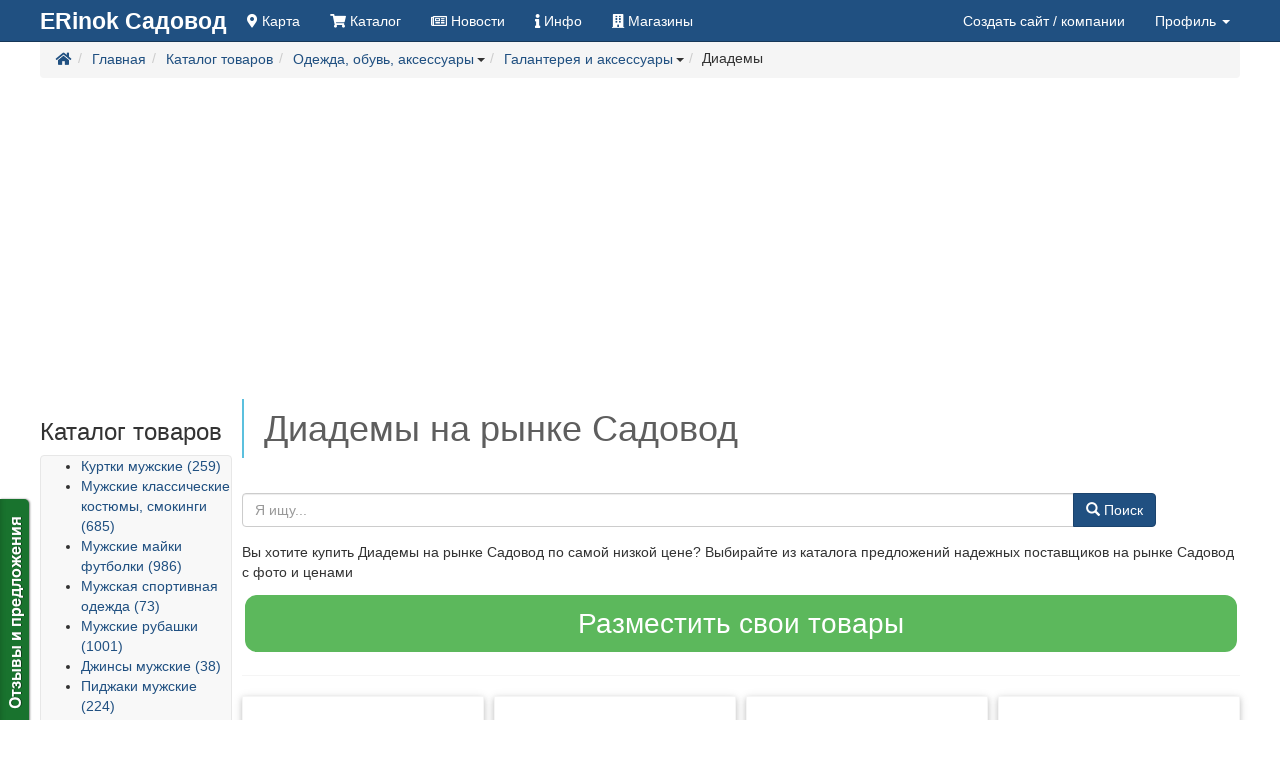

--- FILE ---
content_type: text/html; charset=utf-8
request_url: https://sadovod.erinok.com/catalog/c2504-diademy
body_size: 21837
content:
<!DOCTYPE html>
<html lang="ru">
	<head>
		<meta charset="utf-8">
		<meta http-equiv="X-UA-Compatible" content="IE=edge">
		<meta name="viewport" content="width=device-width, initial-scale=1.0, maximum-scale=1.0, user-scalable=0">
		<link rel="canonical" href="https://sadovod.erinok.com/catalog/c2504-diademy">
		<script src="/templates/GlobalUNIA-3/js/jquery.min.js"></script>
		<script defer src="/templates/GlobalUNIA-3/js/jquery.lazyloadxt.min.js"></script>
		<script async src="/media/lib/bootstrap-hover-dropdown.min.js"></script>
		<script async src="/media/lib/fuckadblock.js"></script>

		<base href="https://sadovod.erinok.com/catalog/c2504-diademy" />
	<meta http-equiv="content-type" content="text/html; charset=utf-8" />
	<meta name="keywords" content="Диадемы,Диадемы,цена,купить,заказать" />
	<meta name="description" content="Вы хотите купить Диадемы на рынке Садовод по самой низкой цене? Выбирайте из каталога предложений надежных поставщиков на рынке Садовод с фото и ценами" />
	<meta name="generator" content="Сайт создан на системе «Десятки» - http://10ki.biz " />
	<title> Диадемы купить на рынке Садовод с фото и ценами</title>
	<link href="/images/branches/erinok/favicon.ico" rel="shortcut icon" type="image/vnd.microsoft.icon" />
	<link href="/media/lib/notify/notify.css" rel="stylesheet" type="text/css" />
	<link href="/media/lib/selectize/css/selectize.bootstrap3.css" rel="stylesheet" type="text/css" />
	<link href="/media/lib/supermenus/css/sm-core-css.css" rel="stylesheet" type="text/css" />
	<link href="/media/lib/supermenus/css/sm-clean/sm-clean.css" rel="stylesheet" type="text/css" />
	<link href="/media/lib/bootstrap-formhelpers/css/formhelpers.min.css" rel="stylesheet" type="text/css" />
	<script src="/media/lib/notify/notify.js" type="text/javascript"></script>
	<script src="/media/lib/selectize/js/standalone/selectize.min.js" type="text/javascript"></script>
	<script src="/media/lib/supermenus/jquery.smartmenus.min.js" type="text/javascript"></script>
	<script src="//10ki.biz/media/linkator.js" type="text/javascript"></script>
	<script src="/media/lib/jquery.unia-targets.js" type="text/javascript"></script>
	<script src="/media/lib/jquery.unia-cart.js" type="text/javascript"></script>
	<script src="/media/lib/banner.js" type="text/javascript"></script>
	<script src="/media/lib/bootstrap-validator/validator.min.js" type="text/javascript"></script>
	<script src="/media/lib/bootstrap-formhelpers/number.js" type="text/javascript"></script>


		<link rel="stylesheet" href="/templates/GlobalUNIA-3/css/system.css" media="all">

		<script async src="/templates/GlobalUNIA-3/js/bootstrap.min.js"></script>
	</head>
<body>
<script type="text/javascript">
	jQuery(document).ready(function($) {
		function adBlockNotDetected() {
		}
		function adBlockDetected() {
			var container = $('#system-message-container');
			var message = AJS.messages.warning({
				title: 'Внимание',
				closeable: 'true',
				type: 'warning',
				body: '<p>Отключите пожалуйста блокировку рекламы для доступа к скрытому контенту.</p>'
			});

			container.append(message);
		}
		if(typeof fuckAdBlock === 'undefined') {
			//adBlockDetected();
		} else {
			fuckAdBlock.setOption({
				debug: false,
				checkOnLoad: false,
				resetOnEnd: false
			});

			fuckAdBlock.onDetected(adBlockDetected);
			fuckAdBlock.onNotDetected(adBlockNotDetected);
			fuckAdBlock.on(true, adBlockDetected);
			fuckAdBlock.on(false, adBlockNotDetected);
			fuckAdBlock.on(true, adBlockDetected).onNotDetected(adBlockNotDetected);
		}

		$('.hasTip').tooltip();
		$('.popOver').popover();
		$.Cart.init({});
	});
</script>


	
	
	<script type="text/javascript">
    var reformalOptions = {
        project_id: 892224,
        project_host: "sadovod-er.reformal.ru",
        tab_orientation: "left",
        tab_indent: "85%",
		tab_bg_color: "#19732e",
		tab_border_color: "#ffffff",
		tab_image_url: "http://tab.reformal.ru/T9GC0LfRi9Cy0Ysg0Lgg0L%252FRgNC10LTQu9C%252B0LbQtdC90LjRjw==/ffffff/5a751dfaebac066a89e0cea4935e1a85/left/0/tab.png",
        tab_border_width: 0
    };
    
    (function() {
        var script = document.createElement('script');
        script.type = 'text/javascript'; script.async = true;
        script.src = ('https:' == document.location.protocol ? 'https://' : 'http://') + 'media.reformal.ru/widgets/v3/reformal.js';
        document.getElementsByTagName('head')[0].appendChild(script);
    })();
</script>
	<nav class="navbar navbar-inverse navbar-fixed-top unia-toolbar topmenugu3">
	<div class="container">
		<div class="navbar-header">
			<button type="button" class="navbar-toggle collapsed" data-toggle="collapse"
			        data-target="#navbar-collapse-topmenugu3" aria-expanded="false">
				<span class="sr-only">Toggle navigation</span>
				<span class="icon-bar"></span>
				<span class="icon-bar"></span>
				<span class="icon-bar"></span>
			</button>
			<a class="navbar-brand" href="//sadovod.erinok.com/">
				
	<div style="font-weight: bold; font-size: 23px;">ERinok Садовод</div>			</a>
		</div>

		<div class="collapse navbar-collapse" id="navbar-collapse-topmenugu3">
			
<ul class="nav navbar-nav" >
<li class=" map"  ><a  href="//sadovod.erinok.com/map"><i title="На карте" class="fa fa-map-marker"></i> <span class="hidden-sm">Карта</span></a></li><li class=" catalog"  ><a  href="//sadovod.erinok.com/catalog"><i title="Каталог товаров" class="fa fa-shopping-cart"></i> <span class="hidden-sm">Каталог</span></a></li><li class=" news"  ><a  href="//sadovod.erinok.com/news"><i title="Новости" class="far fa-newspaper"></i> <span class="hidden-sm">Новости</span></a></li><li class=" info"  ><a  href="//sadovod.erinok.com/info/"><i title="Информация" class="fa fa-info"></i> <span class="hidden-sm">Инфо</span></a></li><li class=" companies"  ><a  href="//sadovod.erinok.com/companies"><i title="Магазины на садоводе" class="fa fa-building"></i> <span class="hidden-sm">Магазины</span></a></li></ul>			<ul class="nav navbar-nav navbar-right">
		<li>
		<a href="//sadovod.erinok.com/new_site" data-toggle="tooltip" title="Добавьте компанию - Заполните необходимую информацию о компании и ваших товарах - система автоматически создаст для вас сайт с вашим каталогом.">
            Создать сайт			<span class="hidden-md hidden-sm"> / компании</span>
		</a>
	</li>
	
		<li class="dropdown">
		<a href="#" class="dropdown-toggle" data-toggle="dropdown" role="button" aria-haspopup="true" aria-expanded="false">
            Профиль <span class="caret"></span>
		</a>
		<ul class="dropdown-menu">

			<li class="disabled">
				<a href="#"><strong>Выберите действие</strong></a>
			</li>
			<li role="separator" class="divider"></li>
			<li>
				<a href="//sadovod.erinok.com/login">Авторизоваться</a>
			</li>
			<li>
				<a href="//sadovod.erinok.com/userreg">Зарегистрироваться</a>
			</li>
			<li>
				<a href="//sadovod.erinok.com/chprofile?view=reset">Восстановить доступ</a>
			</li>
			<li role="separator" class="divider"></li>
		</ul>
	</li>
	
		<li class="dropdown" id="user-mini-cart">
	<a href="#" 
		id="user-mini-cart-dropdown-button"
		class="dropdown-toggle hidden-empty-cart"
		style="display: none"
		data-toggle="dropdown"
		role="button"
		aria-owns="user-cart-dropdown" 
		aria-haspopup="true"
		aria-expanded="false"
	>
		<span class="fa fa-shopping-basket"></span>
		<span class="hidden-lg hidden-md hidden-sm">Корзина</span>
		<span class="" id="user-mini-cart-items-count" style="color:#fff;"></span>
		<span class="caret"></span>
	</a>
	<ul id="user-cart-dropdown" class="dropdown-menu" style="width: 300px;">
		<li class="hidden-empty-cart">
			<strong class="py-2 px-4 d-block">Ваши покупки</strong>
		</li>
		<li class="hidden-empty-cart px-4">
			<table class="table table-condensed table-hover table-striped hidden-empty-cart" id="user-mini-cart-purchases" style="margin: 0px;">
			</table>
		</li>
		<li>
			<a href="#" data-toggle="modal" data-target="#order-modal-form" class="order-form-button">Оформить заказ</a>
		</li>
		<li class="cart-clear-button">
			<a href="#">Очистить корзину</a>
		</li>
	</ul>
</li>

<script type="text/javascript">
	jQuery(document).ready(function($) {
		$.Cart.get(function(){
			$.Cart.render();
		});

		$('.buyButton').click(function(e){
			e.preventDefault();
			var el = $(e.target);
			var productId = el.data('product');
			var productPrice = el.data('price');
			var productMeasure = el.data('measure');
			var qty = $('#product_' + productId + '_qty').val() || 1;

			$.Cart.add(productId, qty, function(){
				$.Cart.get(function(){
					$.Cart.render();
				});
			});

			var items = $.Cart.getItems();
			var animateItem = '<span style="font-size: 28px">'+productPrice+' '+productMeasure+'</span>';
			$.Cart.buyAnimate(el, $('#user-mini-cart'), animateItem);
		});

		$('.cart-clear-button').click(function(e){
			e.preventDefault();
			$.Cart.clean(0, function(){
				$.Cart.get(function(){
					$.Cart.render();
				});
			});
		});

		$(document).delegate('.cart-delete-button', 'click', function(e){
			e.preventDefault();
			var el = $(this);
			var productId = el.data('product');
			console.log('delete');

			$.Cart.delete(productId, function(){
				$.Cart.get(function(){
					$.Cart.render();
					renderOrder();
				});
			});
		});

		$('#order-modal-form').on('show.bs.modal', function(){
			$('#order-modal-form-message-container').html('');
			renderOrder();
			$('#order-modal-form form').show();
			$('#order-modal-form form').validator();
		});

		$('#order-modal-form form').submit(function(e){
			e.preventDefault();
			console.log('order submit');
			var form = $(this);
			var data = form.serializeArray();

			$.ajax({
				url : '/?task=cart.order',
				type : 'post',
				dataType: 'json',
				data : data,
				success : function(response){
					console.log('order-response');
					//console.log(response);
					if (!response.success){
						showOrderMessage(response.message, 'warning');
						return;
					}

					showOrderMessage(response.message, 'success');
					$('#order-modal-form form').hide();
					$.Cart.get(function(){
						$.Cart.render();
					});
				}
			});
		});

		function renderOrder(){
			var items = $.Cart.getItems();
			var purchasesContainer = $('#order-modal-form-purchases');
			var purchasesHtml = '';

			if (items.length > 0) {
				$this = this;
				$.each(items, function(key, item) {
					var itemHtml = '';
					itemHtml += '<tr>';
					itemHtml += '<td>';
					itemHtml += '<img src="'+item.preview_url+'" style="max-width: 50px; max-height: 50px;" />';
					itemHtml += '</td>';
					itemHtml += '<td><div style="float: right; display: none;"><div class="input-group input-group-sm"><span class="input-group-addon">999950 грн.</span><input name="qty" class="form-control bfh-number" data-min="1" value="1" id="product_273758_qty" style="text-align: center; width: 40px;" type="number"><span class="input-group-addon bfh-number-btn inc"><span class="glyphicon glyphicon-chevron-up"></span></span><span class="input-group-addon bfh-number-btn dec"><span class="glyphicon glyphicon-chevron-down"></span></span></div></div>';
					itemHtml += item.name+' '+item.price+' '+$.Cart.getCurrencySymbol(item.curency)+' '+item.quantity+' '+$.Cart.getUnitName(item.units);
					itemHtml += '</td>';
					itemHtml += '<td style="text-align: right;">';
					itemHtml += '<a class="fa fa-times cart-delete-button butdel" style="font-size: 25px;" data-product="'+item.product_id+'" href="#"></a>';
					itemHtml += '</td>';
					itemHtml += '</tr>';
					purchasesHtml += itemHtml;
				});
			} else {
				purchasesHtml = 'Корзина пуста';
			}
			purchasesContainer.html(purchasesHtml);
		}

		function showOrderMessage(message, type, params){
			var container = $('#order-modal-form-message-container');
			var type = type || 'warning';
			var html = '';
			if (type == 'warning') {
				html += '<div class="warning closeable shadowed">';
				html += '<p class="title"><strong>Предупреждение</strong></p>';
			} else if (type == 'error') {
				html += '<div class="error closeable shadowed">';
				html += '<p class="title"><strong>Ошибка</strong></p>';
			} else if (type == 'success') {
				html += '<div class="success closeable shadowed">';
				html += '<p class="title"><strong>Информация</strong></p>';
			}
			html += '<ul><li>' + message + '</li></ul>';
			html += '<span class="icon-close" role="button" tabindex="0"></span>';
			html += '</div></div>';
			html += '';
			container.html(html);
		}
	});
</script>


<div class="modal fade" id="order-modal-form" tabindex="-1" role="dialog" aria-labelledby="Оформление заказа" aria-hidden="true">
	<div class="modal-dialog modal-lg">
		<div class="modal-content">
			<div class="modal-header">
				<button type="button" class="close" data-dismiss="modal" aria-hidden="true">&times;</button>
				<h4 class="modal-title" id="order-modal-form-title">Оформление заказа</h4>
			</div>
			<div class="modal-body user-cart-modal">
				<div class="row">
					<div class="col-xs-12">
						<div id="order-modal-form-message-container">
						</div>
						<form class="form-horizontal" role="form">
							<div class="form-group">
							<div class="col-xs-12">
								<label>Список покупок</label>
								<table class="table table-condensed table-hover table-striped hidden-empty-cart" id="order-modal-form-purchases" style="margin: 0px;">
								</table>
								<div style="display: none;">
									<table class="table text-right" style="color: #777777; font-size: 24px; margin: 0;">
										<tbody>
											<tr class="warning">
												<td>Всего в корзине</td><td style="width: 30%;">0</td>
											</tr>
											<tr class="warning">
												<td>На сумму</td><td style="width: 30%;">0 $.</td>
											</tr>
										</tbody>
									</table>
									<hr style="margin: 0px;">
								</div>
							</div>
							</div>
							<label>Контактная информация заказчика</label>
							<div class="form-group">
								<label class="col-sm-2 control-label">ФИО</label>
								<div class="col-sm-10"><input name="order[client][name]" class="form-control" placeholder="ФИО" required></div>
							</div>
							<div class="form-group">
								<label class="col-sm-2 control-label">Контактный телефон</label>
								<div class="col-sm-10"><input name="order[client][phone]" class="form-control" placeholder="Контактный телефон" required></div>
							</div>
							<div class="form-group">
								<label class="col-sm-2 control-label">E-mail для связи</label>
								<div class="col-sm-10"><input name="order[client][email]" class="form-control" placeholder="E-mail для связи" type="email" required></div>
							</div>
							<div class="form-group">
								<label class="col-sm-2 control-label">Комментарий к заказу</label>
								<div class="col-sm-10"><textarea name="order[comment]" class="form-control" placeholder=""></textarea></div>
							</div>
							<button type="submit" class="btn btn-primary pull-right">Отправить заказ</button>
						</form>
					</div>
				</div>
			</div>
		</div>
	</div>
</div></ul>		</div>
	</div>
</nav>

		<div class="container">
		<div class="row">
			<div class="col-xs-12">
				<!--ul class="aui-nav aui-nav-breadcrumbs  breadcrumb" -->
<ol class="breadcrumb" itemscope itemtype="http://schema.org/BreadcrumbList">
<li class="" itemprop="itemListElement" itemscope itemtype="http://schema.org/ListItem"><div class="btn-group"><a href="/http://msk.erinok.com" class="btn btn-link dropdown-toggle" data-hover="dropdown" data-delay="1000" style="padding: 0px;" itemprop="item"><span itemprop="name"><span class="fa fa-home" title="Рынки Москвы"></span></span></a><meta itemprop="position" content="1" /></div></li><li class="" itemprop="itemListElement" itemscope itemtype="http://schema.org/ListItem"><div class="btn-group"><a href="/" class="btn btn-link dropdown-toggle" data-hover="dropdown" data-delay="1000" style="padding: 0px;" itemprop="item"><span itemprop="name">Главная</span></a><meta itemprop="position" content="2" /></div></li><li class="" itemprop="itemListElement" itemscope itemtype="http://schema.org/ListItem"><div class="btn-group"><a href="/catalog" class="btn btn-link dropdown-toggle" data-hover="dropdown" data-delay="1000" style="padding: 0px;" itemprop="item"><span itemprop="name">Каталог товаров</span></a><meta itemprop="position" content="3" /></div></li><li class="" itemprop="itemListElement" itemscope itemtype="http://schema.org/ListItem"><div class="btn-group"><a href="/catalog/c3889-odezhda-obuv-aksessuary" class="btn btn-link dropdown-toggle" data-hover="dropdown" data-delay="1000" style="padding: 0px;" itemprop="item"><span itemprop="name">Одежда, обувь, аксессуары</span></a><meta itemprop="position" content="4" /><span class="caret" style=""></span><ul class="dropdown-menu" style=""><li><a href="/catalog/c8-dom-i-sad">Дом и сад (1809)</a></li><li><a href="/catalog/c1200-svadebnye-tovary">Свадебные товары (6792)</a></li><li><a href="/catalog/c3888-okhota-rybalka-i-turizm">Охота, рыбалка и туризм (2065)</a></li><li><a href="/catalog/c3889-odezhda-obuv-aksessuary">Одежда, обувь, аксессуары (48036)</a></li><li><a href="/catalog/c5368-avia-zh/d-vodnyj-transport">Авиа-, ж/д-, водный транспорт (7644)</a></li></ul></div></li><li class="" itemprop="itemListElement" itemscope itemtype="http://schema.org/ListItem"><div class="btn-group"><a href="/catalog/c319-galantereya-i-aksessuary" class="btn btn-link dropdown-toggle" data-hover="dropdown" data-delay="1000" style="padding: 0px;" itemprop="item"><span itemprop="name">Галантерея и аксессуары</span></a><meta itemprop="position" content="5" /><span class="caret" style=""></span><ul class="dropdown-menu" style=""><li><a href="/catalog/c79-detskaya-odezhda-dlya-malchikov">Детская одежда для мальчиков (3502)</a></li><li><a href="/catalog/c84-spetsodezhda-i-obuv">Спецодежда и обувь (113)</a></li><li><a href="/catalog/c128-detskaya-odezhda-dlya-devochek">Детская одежда для девочек (4653)</a></li><li><a href="/catalog/c319-galantereya-i-aksessuary">Галантерея и аксессуары (4621)</a></li><li><a href="/catalog/c323-zhenskaya-odezhda">Женская одежда (21648)</a></li><li><a href="/catalog/c324-muzhskaya-odezhda">Мужская одежда (5790)</a></li><li><a href="/catalog/c536-odezhda-dlya-novorozhdennykh">Одежда для новорожденных (400)</a></li><li><a href="/catalog/c3534-obuv">Обувь (7187)</a></li></ul></div></li><li class="aui-nav-selected">Диадемы</li></ol>
<!--/ul-->
			</div>
		</div>
	</div>
	<div class="container">
		<div class="row">
			<div class="col-xs-12">
								
<div id="system-message-container">
</div>			</div>
		</div>
	</div>
	<script type="text/javascript">
	jQuery(function($){
		$(document).delegate('.signal-complaint', 'click', function(event) {
			event.preventDefault();
			var signal = $(this).attr('data-value');
			var product_id = $(this).attr('data-product');

			$.ajax({
				url : '/?task=signals.product',
				type : 'post',
				dataType: 'json',
				data : {signal: signal, product_id: product_id},
				success : function(response){
					//console.log(response);
					$.notify('Спасибо! Ваша заявка была принята.', {pos: 'top-right', status: 'success'});
				},
				error: function(response) {
					console.log('err');
					//console.log(response);
				},
			});
		});
	});
</script>


<div class="container">
	<div class="row">
		<div class="col-lg-12 col-md-12 col-sm-12 col-xs-12 text-center topbanner01">
							<script async src="//pagead2.googlesyndication.com/pagead/js/adsbygoogle.js"></script>
<!-- adaptive_1 -->
<ins class="adsbygoogle"
     style="display:block"
     data-ad-client="ca-pub-7674073765573779"
     data-ad-slot="5645593840"
     data-ad-format="auto"></ins>
<script>
(adsbygoogle = window.adsbygoogle || []).push({});
</script>
					</div>
		<div class="col-xs-12 col-sm-4 col-md-3 col-lg-2">
			<h3> Каталог товаров </h3>
			<script>
				jQuery(function($){
					var $select = $("#quick_search_catalog").selectize({
						maxItems: 1,

						load: function(query, callback) {
							if (query.length < 1) return callback();
							$.ajax({
								url: "/?task=ajaxproduct.getSuchCatitems",
								type: "GET",
								dataType: "json",
								data: {
									keyword: query,
									limit: 100,
								},
								error: function() {
									console.log("err");
									callback();
								},
								success: function(res) {
									callback(res.data);
								}
							});
						}
					});

					var selectize = $select[0].selectize;
					selectize.on("change", function(value) {
						window.location.href = '/catalog/c'+value+'-redirect';
					});
				});
			</script>
			<select class="" placeholder="Поиск категории" id="quick_search_catalog" style="display: none;">
			</select>
			<nav class="navbar navbar-default" role="navigation">
				<div class="navbar-header">
					<button type="button" class="navbar-toggle" data-toggle="collapse" data-target="#navbar-collapse-groups">
						<span class="sr-only">Toggle navigation</span>
						<span class="icon-bar"></span>
						<span class="icon-bar"></span>
						<span class="icon-bar"></span>
					</button>
					<span class="navbar-brand visible-xs" style="width: calc(100% - 60px); overflow: hidden; text-overflow: ellipsis; white-space: nowrap;">
																	<a href="/catalog/c319-galantereya-i-aksessuary">
							<i class="fa fa-reply-all" aria-hidden="true"></i>
							Галантерея и аксессуары						</a>
																</span>
				</div>
				<div id="navbar-collapse-groups" class="collapse navbar-collapse " style="padding: 0px;">
					<script type="text/javascript">
	jQuery(function($) {
		$('#product-categories').smartmenus({
			mainMenuSubOffsetX: 6,
			mainMenuSubOffsetY: -6,
			subMenusSubOffsetX: 6,
			subMenusSubOffsetY: -6
		});
	});
</script>
<style type="text/css">
	@media (min-width: 768px) {
		#product-categories {
			float: left;
		}
	}
</style>
<ul id="product-categories" class="sm sm-vertical sm-clean">
	<li>
<a href="/catalog/c359-kurtki-muzhskie" class="">Куртки мужские (259)</a>
</li>
<li>
<a href="/catalog/c358-muzhskie-klassicheskie-kostyumy-smokingi" class="">Мужские классические костюмы, смокинги (685)</a>
</li>
<li>
<a href="/catalog/c375-muzhskie-majki-futbolki" class="">Мужские майки футболки (986)</a>
</li>
<li>
<a href="/catalog/c428-muzhskaya-sportivnaya-odezhda" class="">Мужская спортивная одежда (73)</a>
</li>
<li>
<a href="/catalog/c356-muzhskie-rubashki" class="">Мужские рубашки (1001)</a>
</li>
<li>
<a href="/catalog/c361-dzhinsy-muzhskie" class="">Джинсы мужские (38)</a>
</li>
<li>
<a href="/catalog/c363-pidzhaki-muzhskie" class="">Пиджаки мужские (224)</a>
</li>
<li>
<a href="/catalog/c2889-muzhskie-sportivnye-kostyumy" class="">Мужские спортивные костюмы (66)</a>
</li>
<li>
<a href="/catalog/c367-palto-muzhskoe" class="">Пальто мужское (76)</a>
</li>
<li>
<a href="/catalog/c360-bryuki-muzhskie" class="">Брюки мужские (879)</a>
</li>
<li>
<a href="/catalog/c95-muzhskie-tolstovki-reglany" class="">Мужские толстовки регланы (122)</a>
</li>
<li>
<a href="/catalog/c362-muzhskie-trusy" class="">Мужские трусы (35)</a>
</li>
<li>
<a href="/catalog/c326-muzhskie-svitera-kardigany" class="">Мужские свитера кардиганы (898)</a>
</li>
<li>
<a href="/catalog/c365-muzhskie-noski" class="">Мужские носки (214)</a>
</li>
<li>
<a href="/catalog/c364-zhilet-muzhskoj" class="">Жилет мужской (99)</a>
</li>
<li>
<a href="/catalog/c374-kapri-bridzhi-shorty-muzhskie" class="">Капри бриджи шорты мужские (53)</a>
</li>
<li>
<a href="/catalog/c369-pukhoviki-muzhskie" class="">Пуховики мужские (27)</a>
</li>
<li>
<a href="/catalog/c376-muzhskaya-domashnyaya-odezhda" class="">Мужская домашняя одежда (43)</a>
</li>
<li>
<a href="/catalog/c366-muzhskie-khalaty" class="">Мужские халаты (18)</a>
</li>
<li>
<a href="/catalog/c373-muzhskie-kupalnye-plavki" class="">Мужские купальные плавки (37)</a>
</li>
<li>
<a href="/catalog/c368-bezrukavka-muzhskaya" class="">Безрукавка мужская (1)</a>
</li>
<li>
<a href="/catalog/c357-podshtanniki-muzhskie" class="">Подштанники мужские (17)</a>
</li>
<li>
<a href="/catalog/c370-muzhskaya-pizhama" class="">Мужская пижама (6)</a>
</li>
<li>
<a href="/catalog/c5311-muzhskie-vodolazki-golfy-kofty" class="">Мужские водолазки, гольфы, кофты (3)</a>
</li>
<li>
<a href="/catalog/c4733-sumki-dlya-obuvi-meshki-dlya-smenki" class="">Сумки для обуви, мешки для сменки (5)</a>
</li>
<li>
<a href="/catalog/c4815-muzhskie-perchatki" class="">Мужские перчатки (3)</a>
</li>
<li>
<a href="/catalog/c2926-sumki-cherez-plecho-messendzhery" class="">Сумки через плечо, мессенджеры (55)</a>
</li>
<li>
<a href="/catalog/c2470-zhenskie-sumochki-i-klatchi" class="">Женские сумочки и клатчи (473)</a>
</li>
<li>
<a href="/catalog/c2471-muzhskie-sumki-i-barsetki" class="">Мужские сумки и барсетки (159)</a>
</li>
<li>
<a href="/catalog/c2473-kosmetichki-i-kejsy-dlya-kosmetiki" class="">Косметички и кейсы для косметики (2)</a>
</li>
<li>
<a href="/catalog/c2474-sumki-i-ryukzaki-dlya-noutbukov" class="">Сумки и рюкзаки для ноутбуков (6)</a>
</li>
<li>
<a href="/catalog/c2476-sumki-dlya-pokupok" class="">Сумки для покупок (10)</a>
</li>
<li>
<a href="/catalog/c2485-zaponki-i-zazhimy-dlya-galstuka" class="">Запонки и зажимы для галстука (84)</a>
</li>
<li>
<a href="/catalog/c2486-magnitnye-ukrasheniya" class="">Магнитные украшения (8)</a>
</li>
<li>
<a href="/catalog/c2488-chasy-naruchnye-i-karmannye" class="">Часы наручные и карманные (85)</a>
</li>
<li>
<a href="/catalog/c2492-platki-shali-palantiny" class="">Платки, шали, палантины (29)</a>
</li>
<li>
<a href="/catalog/c2493-sharfy" class="">Шарфы (3)</a>
</li>
<li>
<a href="/catalog/c2495-koshelki-i-portmone" class="">Кошельки и портмоне (90)</a>
</li>
<li>
<a href="/catalog/c2496-solntsezashchitnye-ochki" class="">Солнцезащитные очки (10)</a>
</li>
<li>
<a href="/catalog/c2504-diademy" class="current">Диадемы (107)</a>
</li>
<li>
<a href="/catalog/c2506-remni-i-poyasa" class="">Ремни и пояса (635)</a>
</li>
<li>
<a href="/catalog/c2507-zonty" class="">Зонты (6)</a>
</li>
<li>
<a href="/catalog/c2508-oblozhki-dlya-dokumentov" class="">Обложки для документов (362)</a>
</li>
<li>
<a href="/catalog/c2509-galstuki-i-galstukibabochki" class="">Галстуки и галстуки-бабочки (1448)</a>
</li>
<li>
<a href="/catalog/c2510-perchatki-i-varezhki" class="">Перчатки и варежки (2)</a>
</li>
<li>
<a href="/catalog/c2514-komplekty-sharfshapkaperchatki" class="">Комплекты шарф-шапка-перчатки (3)</a>
</li>
<li>
<a href="/catalog/c2517-podtyazhki-dlya-bryuk" class="">Подтяжки для брюк (19)</a>
</li>
<li>
<a href="/catalog/c1567-poyasnye-sumki" class="">Поясные сумки (9)</a>
</li>
<li>
<a href="/catalog/c320-dorozhnye-sumki-i-chemodany" class="">Дорожные сумки и чемоданы (455)</a>
</li>
<li>
<a href="/catalog/c258-stok-aksessuarov" class="">Сток аксессуаров (23)</a>
</li>
<li>
<a href="/catalog/c215-aksessuary-dlya-volos" class="">Аксессуары для волос (187)</a>
</li>
<li>
<a href="/catalog/c218-golovnye-ubory" class="">Головные уборы (166)</a>
</li>
</ul>

				</div>
			</nav>
			<hr />
			<div class="hidden-xs hidden-sm" role="navigation">
				
<ul class="list">
			<li>
	<a href="/tags/svadebnye-diademy">
		свадебные диадемы	</a>
	</li>
			<li>
	<a href="/tags/diadema-so-strazami">
		диадема со стразами	</a>
	</li>
			<li>
	<a href="/tags/diadema-na-vypusknoj">
		диадема на выпускной	</a>
	</li>
			<li>
	<a href="/tags/diadema-prokat">
		диадема прокат	</a>
	</li>
			<li>
	<a href="/tags/svadebnye-diademy-foto">
		свадебные диадемы фото	</a>
	</li>
			<li>
	<a href="/tags/diadema-tiara">
		диадема тиара	</a>
	</li>
			<li>
	<a href="/tags/diadema">
		диадема	</a>
	</li>
			<li>
	<a href="/tags/detskaya-diadema">
		детская диадема	</a>
	</li>
			<li>
	<a href="/tags/dver-diadema">
		дверь диадема	</a>
	</li>
			<li>
	<a href="/tags/diademy-iz-perev">
		диадемы из перьев	</a>
	</li>
			<li>
	<a href="/tags/svadebnye-aksessuary-diademy">
		свадебные аксессуары диадемы	</a>
	</li>
			<li>
	<a href="/tags/diadema-dlya-volos">
		диадема для волос	</a>
	</li>
			<li>
	<a href="/tags/diademy-strazovye-nabory">
		диадемы стразовые наборы	</a>
	</li>
			<li>
	<a href="/tags/dvigatel-aktiv">
		двигатель актив	</a>
	</li>
			<li>
	<a href="/tags/polubotinki-lakovye">
		полуботинки лаковые	</a>
	</li>
			<li>
	<a href="/tags/sadovye-kacheli-bardo">
		садовые качели бардо	</a>
	</li>
</ul>
			</div>

			

						<div class="hidden-xs">
				<h3>Мы в соц сетях</h3>
				<!-- VK Widget -->
<div class="shadofbox" id="vk_groups"></div>
<script type="text/javascript">
	jQuery(document).ready(function($) {
		VK.Widgets.Group("vk_groups", {mode: 0, width: "auto", height: "400", color1: 'FFFFFF', color2: '2B587A', color3: '5B7FA6'}, 41689834);
	});
</script>

			</div>
					</div>
		<div class="col-xs-12 col-sm-8 col-md-9 col-lg-10">
			<h1 style="border-left: 2px solid rgb(91, 192, 222); margin: 0px 0px 20px; padding: 10px 20px; color: rgb(94, 94, 94);">
				 Диадемы на рынке Садовод			</h1>
			<div class="row">
				<div class="col-ssm-12 col-xs-12 col-sm-11 col-md-11 col-lg-11">
					<form class="my-4" action="/catalog/search" method="get" enctype="multipart/form-data">
						<div class="input-group">
							<input class="form-control" id="query" name="query" placeholder="Я ищу..." value="" type="text">
							<span class="input-group-btn">
								<button for="query" class="btn btn-primary" type="submit">
									<span class="glyphicon glyphicon-search"></span> Поиск
								</button>
							</span>
						</div>
					</form>
				</div>
			</div>

												<p>
						Вы хотите купить Диадемы на рынке Садовод по самой низкой цене? Выбирайте из каталога предложений надежных поставщиков на рынке Садовод с фото и ценами					</p>
							
			<div style="text-align: center;">
				<a class="btn btn-success btn-block btn-lg"
				   style="border-style: solid; border-width: 3px; border-color: rgb(255, 255, 255); border-radius: 15px; font-size: 28px;"
				   href="/new_company">
					Разместить свои товары</a>
			</div>

			<hr />
			
<script type="text/javascript">
    jQuery(document).ready(function ($) {
        $('.targets-contacts').Targets({});
    });
</script>

<form action="/catalog" method="post" name="" id="">
    <div class="row catalog-gallery">

        
                    
                        <div class="col-ssm-12 col-xs-6 col-sm-6 col-md-4 col-lg-3 gallery-items">
                <div class="gallery-items__tile">
                    <div class="gallery-items__tile-box">
                        <a class="gallery-items__img-box"
                           href="/catalog/p1157117-gibkaya-diadema-art-033-104"
                           alt="Гибкая диадема арт. 033-104">
                            <img src="//img.10ki.biz/branches/10ki.biz/system/spinner.gif"
                                 data-src="https://img.10ki.biz/img/18/5B1/5B1561233795.jpg"
                                 alt="Гибкая диадема арт. 033-104">
                            <noscript>
                                <img src="https://img.10ki.biz/img/18/5B1/5B1561233795.jpg"
                                     alt="Гибкая диадема арт. 033-104">
                            </noscript>
                        </a>
                        <div class="gallery-items__info">
                            <div class="gallery-items__name-hover">
                                <div class="gallery-items__name">
                                    <a class=""
                                       href="/catalog/p1157117-gibkaya-diadema-art-033-104"
                                       alt="Гибкая диадема арт. 033-104">
                                        Гибкая диадема арт. 033-104                                    </a>
                                </div>
                            </div>
                            <div class="gallery-items__price ">
                                                                    <div class="gallery-items__price ">
                                        350                                        руб./шт.                                    </div>
                                                            </div>
                            <div>
                                                                    <span class="text-success" style="font-size: 14px;">Есть в наличии</span>
                                                            </div>
                            <div class="addinfo_hover">
                                                                    <div class="buy">
                                        <a class="btn btn-primary btn-block buyButton"
                                           data-product="1157117"
                                           data-price="350"
                                           data-measure="руб./шт."
                                           href="#">
                                            Купить
                                        </a>
                                    </div>
                                                                                                    <div class="tel"><i class="fa fa-phone"></i>
                                        <span class="targets-contacts"
                                              data-content="+7(495) 201-39-92"
                                              data-btntext="Показать телефон"
                                              data-firm="4261"
                                              data-targetname="VIEW_CONTACT.PHONES"></span>
                                    </div>
                                
                                <div class="name">
                                    <a href="/companies/sv--optom-erinok-com">
                                        <i class="far fa-building"></i>
                                        “Св-Оптом” - Свадебные аксессуары оптом                                    </a>
                                </div>
                                <div>
                                    
<div class="btn-group">
	<button type="button" class="btn btn-default btn-xs dropdown-toggle" data-toggle="dropdown" aria-haspopup="true" aria-expanded="false">
		Жалоба
		<span class="caret"></span>
	</button>
	<ul class="dropdown-menu">
		<li>
			<a class="signal-complaint" data-value="PRODUCT_WRONG_CATEGORY" data-product="" href="#">
				Товар не соответствует этой категории</a>
		</li>
		<li>
			<a class="signal-complaint" data-value="PRODUCT_WRONG_DESCRIPTION" data-product="" href="#">
				У товара не соответствует описание</a>
		</li>
		<li>
			<a class="signal-complaint" data-value="PRODUCT_WRONG_IMAGE" data-product="" href="#">
				У товара не соответствет изображение</a>
		</li>
	</ul>
</div>
                                </div>
                            </div>
                        </div>
                    </div>
                </div>
            </div>
                                
                        <div class="col-ssm-12 col-xs-6 col-sm-6 col-md-4 col-lg-3 gallery-items">
                <div class="gallery-items__tile">
                    <div class="gallery-items__tile-box">
                        <a class="gallery-items__img-box"
                           href="/catalog/p1157350-diadema-art-033-066"
                           alt="Диадема арт. 033-066">
                            <img src="//img.10ki.biz/branches/10ki.biz/system/spinner.gif"
                                 data-src="https://img.10ki.biz/img/18/5B1/5B1562A2B958.jpg"
                                 alt="Диадема арт. 033-066">
                            <noscript>
                                <img src="https://img.10ki.biz/img/18/5B1/5B1562A2B958.jpg"
                                     alt="Диадема арт. 033-066">
                            </noscript>
                        </a>
                        <div class="gallery-items__info">
                            <div class="gallery-items__name-hover">
                                <div class="gallery-items__name">
                                    <a class=""
                                       href="/catalog/p1157350-diadema-art-033-066"
                                       alt="Диадема арт. 033-066">
                                        Диадема арт. 033-066                                    </a>
                                </div>
                            </div>
                            <div class="gallery-items__price ">
                                                                    <div class="gallery-items__price ">
                                        350                                        руб./шт.                                    </div>
                                                            </div>
                            <div>
                                                                    <span class="text-success" style="font-size: 14px;">Есть в наличии</span>
                                                            </div>
                            <div class="addinfo_hover">
                                                                    <div class="buy">
                                        <a class="btn btn-primary btn-block buyButton"
                                           data-product="1157350"
                                           data-price="350"
                                           data-measure="руб./шт."
                                           href="#">
                                            Купить
                                        </a>
                                    </div>
                                                                                                    <div class="tel"><i class="fa fa-phone"></i>
                                        <span class="targets-contacts"
                                              data-content="+7(495) 201-39-92"
                                              data-btntext="Показать телефон"
                                              data-firm="4261"
                                              data-targetname="VIEW_CONTACT.PHONES"></span>
                                    </div>
                                
                                <div class="name">
                                    <a href="/companies/sv--optom-erinok-com">
                                        <i class="far fa-building"></i>
                                        “Св-Оптом” - Свадебные аксессуары оптом                                    </a>
                                </div>
                                <div>
                                    
<div class="btn-group">
	<button type="button" class="btn btn-default btn-xs dropdown-toggle" data-toggle="dropdown" aria-haspopup="true" aria-expanded="false">
		Жалоба
		<span class="caret"></span>
	</button>
	<ul class="dropdown-menu">
		<li>
			<a class="signal-complaint" data-value="PRODUCT_WRONG_CATEGORY" data-product="" href="#">
				Товар не соответствует этой категории</a>
		</li>
		<li>
			<a class="signal-complaint" data-value="PRODUCT_WRONG_DESCRIPTION" data-product="" href="#">
				У товара не соответствует описание</a>
		</li>
		<li>
			<a class="signal-complaint" data-value="PRODUCT_WRONG_IMAGE" data-product="" href="#">
				У товара не соответствет изображение</a>
		</li>
	</ul>
</div>
                                </div>
                            </div>
                        </div>
                    </div>
                </div>
            </div>
                                
                        <div class="col-ssm-12 col-xs-6 col-sm-6 col-md-4 col-lg-3 gallery-items">
                <div class="gallery-items__tile">
                    <div class="gallery-items__tile-box">
                        <a class="gallery-items__img-box"
                           href="/catalog/p1157133-gibkaya-diadema-art-033-122"
                           alt="Гибкая диадема арт. 033-122">
                            <img src="//img.10ki.biz/branches/10ki.biz/system/spinner.gif"
                                 data-src="https://img.10ki.biz/img/18/5B1/5B1561454470.jpg"
                                 alt="Гибкая диадема арт. 033-122">
                            <noscript>
                                <img src="https://img.10ki.biz/img/18/5B1/5B1561454470.jpg"
                                     alt="Гибкая диадема арт. 033-122">
                            </noscript>
                        </a>
                        <div class="gallery-items__info">
                            <div class="gallery-items__name-hover">
                                <div class="gallery-items__name">
                                    <a class=""
                                       href="/catalog/p1157133-gibkaya-diadema-art-033-122"
                                       alt="Гибкая диадема арт. 033-122">
                                        Гибкая диадема арт. 033-122                                    </a>
                                </div>
                            </div>
                            <div class="gallery-items__price ">
                                                                    <div class="gallery-items__price ">
                                        350                                        руб./шт.                                    </div>
                                                            </div>
                            <div>
                                                                    <span class="text-success" style="font-size: 14px;">Есть в наличии</span>
                                                            </div>
                            <div class="addinfo_hover">
                                                                    <div class="buy">
                                        <a class="btn btn-primary btn-block buyButton"
                                           data-product="1157133"
                                           data-price="350"
                                           data-measure="руб./шт."
                                           href="#">
                                            Купить
                                        </a>
                                    </div>
                                                                                                    <div class="tel"><i class="fa fa-phone"></i>
                                        <span class="targets-contacts"
                                              data-content="+7(495) 201-39-92"
                                              data-btntext="Показать телефон"
                                              data-firm="4261"
                                              data-targetname="VIEW_CONTACT.PHONES"></span>
                                    </div>
                                
                                <div class="name">
                                    <a href="/companies/sv--optom-erinok-com">
                                        <i class="far fa-building"></i>
                                        “Св-Оптом” - Свадебные аксессуары оптом                                    </a>
                                </div>
                                <div>
                                    
<div class="btn-group">
	<button type="button" class="btn btn-default btn-xs dropdown-toggle" data-toggle="dropdown" aria-haspopup="true" aria-expanded="false">
		Жалоба
		<span class="caret"></span>
	</button>
	<ul class="dropdown-menu">
		<li>
			<a class="signal-complaint" data-value="PRODUCT_WRONG_CATEGORY" data-product="" href="#">
				Товар не соответствует этой категории</a>
		</li>
		<li>
			<a class="signal-complaint" data-value="PRODUCT_WRONG_DESCRIPTION" data-product="" href="#">
				У товара не соответствует описание</a>
		</li>
		<li>
			<a class="signal-complaint" data-value="PRODUCT_WRONG_IMAGE" data-product="" href="#">
				У товара не соответствет изображение</a>
		</li>
	</ul>
</div>
                                </div>
                            </div>
                        </div>
                    </div>
                </div>
            </div>
                                
                        <div class="col-ssm-12 col-xs-6 col-sm-6 col-md-4 col-lg-3 gallery-items">
                <div class="gallery-items__tile">
                    <div class="gallery-items__tile-box">
                        <a class="gallery-items__img-box"
                           href="/catalog/p1157116-gibkaya-diadema-art-033-102"
                           alt="Гибкая диадема арт. 033-102">
                            <img src="//img.10ki.biz/branches/10ki.biz/system/spinner.gif"
                                 data-src="https://img.10ki.biz/img/18/5B1/5B1561219517.jpg"
                                 alt="Гибкая диадема арт. 033-102">
                            <noscript>
                                <img src="https://img.10ki.biz/img/18/5B1/5B1561219517.jpg"
                                     alt="Гибкая диадема арт. 033-102">
                            </noscript>
                        </a>
                        <div class="gallery-items__info">
                            <div class="gallery-items__name-hover">
                                <div class="gallery-items__name">
                                    <a class=""
                                       href="/catalog/p1157116-gibkaya-diadema-art-033-102"
                                       alt="Гибкая диадема арт. 033-102">
                                        Гибкая диадема арт. 033-102                                    </a>
                                </div>
                            </div>
                            <div class="gallery-items__price ">
                                                                    <div class="gallery-items__price ">
                                        350                                        руб./шт.                                    </div>
                                                            </div>
                            <div>
                                                                    <span class="text-success" style="font-size: 14px;">Есть в наличии</span>
                                                            </div>
                            <div class="addinfo_hover">
                                                                    <div class="buy">
                                        <a class="btn btn-primary btn-block buyButton"
                                           data-product="1157116"
                                           data-price="350"
                                           data-measure="руб./шт."
                                           href="#">
                                            Купить
                                        </a>
                                    </div>
                                                                                                    <div class="tel"><i class="fa fa-phone"></i>
                                        <span class="targets-contacts"
                                              data-content="+7(495) 201-39-92"
                                              data-btntext="Показать телефон"
                                              data-firm="4261"
                                              data-targetname="VIEW_CONTACT.PHONES"></span>
                                    </div>
                                
                                <div class="name">
                                    <a href="/companies/sv--optom-erinok-com">
                                        <i class="far fa-building"></i>
                                        “Св-Оптом” - Свадебные аксессуары оптом                                    </a>
                                </div>
                                <div>
                                    
<div class="btn-group">
	<button type="button" class="btn btn-default btn-xs dropdown-toggle" data-toggle="dropdown" aria-haspopup="true" aria-expanded="false">
		Жалоба
		<span class="caret"></span>
	</button>
	<ul class="dropdown-menu">
		<li>
			<a class="signal-complaint" data-value="PRODUCT_WRONG_CATEGORY" data-product="" href="#">
				Товар не соответствует этой категории</a>
		</li>
		<li>
			<a class="signal-complaint" data-value="PRODUCT_WRONG_DESCRIPTION" data-product="" href="#">
				У товара не соответствует описание</a>
		</li>
		<li>
			<a class="signal-complaint" data-value="PRODUCT_WRONG_IMAGE" data-product="" href="#">
				У товара не соответствет изображение</a>
		</li>
	</ul>
</div>
                                </div>
                            </div>
                        </div>
                    </div>
                </div>
            </div>
                            <div class="col-ssm-12 col-xs-6 col-sm-6 col-md-4 col-lg-3 gallery-items arekl">
                                        <!-- adaptive_1 -->
                    <style>
                        .adaptive_1 {
                            width: auto;
                            height: 500px;
                        }
                        @media (min-width: 576px) {
                            .adaptive_1 {
                                width: 250px;
                                height: 600px;
                            }

                        }
                    </style>
                    <script async src="https://pagead2.googlesyndication.com/pagead/js/adsbygoogle.js"></script>
                    <ins class="adsbygoogle adaptive_1"
                         style="display:block"
                         data-ad-client="ca-pub-7674073765573779"
                         data-ad-slot="5645593840"></ins>
                    <script>
                        (adsbygoogle = window.adsbygoogle || []).push({});
                    </script>
                    <!-- /adaptive_1 -->
                </div>
                                
                        <div class="col-ssm-12 col-xs-6 col-sm-6 col-md-4 col-lg-3 gallery-items">
                <div class="gallery-items__tile">
                    <div class="gallery-items__tile-box">
                        <a class="gallery-items__img-box"
                           href="/catalog/p1157122-gibkaya-diadema-art-033-111"
                           alt="Гибкая диадема арт. 033-111">
                            <img src="//img.10ki.biz/branches/10ki.biz/system/spinner.gif"
                                 data-src="https://img.10ki.biz/img/18/5B1/5B15612CBBBB.jpg"
                                 alt="Гибкая диадема арт. 033-111">
                            <noscript>
                                <img src="https://img.10ki.biz/img/18/5B1/5B15612CBBBB.jpg"
                                     alt="Гибкая диадема арт. 033-111">
                            </noscript>
                        </a>
                        <div class="gallery-items__info">
                            <div class="gallery-items__name-hover">
                                <div class="gallery-items__name">
                                    <a class=""
                                       href="/catalog/p1157122-gibkaya-diadema-art-033-111"
                                       alt="Гибкая диадема арт. 033-111">
                                        Гибкая диадема арт. 033-111                                    </a>
                                </div>
                            </div>
                            <div class="gallery-items__price ">
                                                                    <div class="gallery-items__price ">
                                        350                                        руб./шт.                                    </div>
                                                            </div>
                            <div>
                                                                    <span class="text-success" style="font-size: 14px;">Есть в наличии</span>
                                                            </div>
                            <div class="addinfo_hover">
                                                                    <div class="buy">
                                        <a class="btn btn-primary btn-block buyButton"
                                           data-product="1157122"
                                           data-price="350"
                                           data-measure="руб./шт."
                                           href="#">
                                            Купить
                                        </a>
                                    </div>
                                                                                                    <div class="tel"><i class="fa fa-phone"></i>
                                        <span class="targets-contacts"
                                              data-content="+7(495) 201-39-92"
                                              data-btntext="Показать телефон"
                                              data-firm="4261"
                                              data-targetname="VIEW_CONTACT.PHONES"></span>
                                    </div>
                                
                                <div class="name">
                                    <a href="/companies/sv--optom-erinok-com">
                                        <i class="far fa-building"></i>
                                        “Св-Оптом” - Свадебные аксессуары оптом                                    </a>
                                </div>
                                <div>
                                    
<div class="btn-group">
	<button type="button" class="btn btn-default btn-xs dropdown-toggle" data-toggle="dropdown" aria-haspopup="true" aria-expanded="false">
		Жалоба
		<span class="caret"></span>
	</button>
	<ul class="dropdown-menu">
		<li>
			<a class="signal-complaint" data-value="PRODUCT_WRONG_CATEGORY" data-product="" href="#">
				Товар не соответствует этой категории</a>
		</li>
		<li>
			<a class="signal-complaint" data-value="PRODUCT_WRONG_DESCRIPTION" data-product="" href="#">
				У товара не соответствует описание</a>
		</li>
		<li>
			<a class="signal-complaint" data-value="PRODUCT_WRONG_IMAGE" data-product="" href="#">
				У товара не соответствет изображение</a>
		</li>
	</ul>
</div>
                                </div>
                            </div>
                        </div>
                    </div>
                </div>
            </div>
                                
                        <div class="col-ssm-12 col-xs-6 col-sm-6 col-md-4 col-lg-3 gallery-items">
                <div class="gallery-items__tile">
                    <div class="gallery-items__tile-box">
                        <a class="gallery-items__img-box"
                           href="/catalog/p1157326-diadema-art-033-032"
                           alt="Диадема арт. 033-032">
                            <img src="//img.10ki.biz/branches/10ki.biz/system/spinner.gif"
                                 data-src="https://img.10ki.biz/img/18/5B1/5B15627CA3E4.jpg"
                                 alt="Диадема арт. 033-032">
                            <noscript>
                                <img src="https://img.10ki.biz/img/18/5B1/5B15627CA3E4.jpg"
                                     alt="Диадема арт. 033-032">
                            </noscript>
                        </a>
                        <div class="gallery-items__info">
                            <div class="gallery-items__name-hover">
                                <div class="gallery-items__name">
                                    <a class=""
                                       href="/catalog/p1157326-diadema-art-033-032"
                                       alt="Диадема арт. 033-032">
                                        Диадема арт. 033-032                                    </a>
                                </div>
                            </div>
                            <div class="gallery-items__price ">
                                                                    <div class="gallery-items__price ">
                                        900                                        руб./шт.                                    </div>
                                                            </div>
                            <div>
                                                                    <span class="text-success" style="font-size: 14px;">Есть в наличии</span>
                                                            </div>
                            <div class="addinfo_hover">
                                                                    <div class="buy">
                                        <a class="btn btn-primary btn-block buyButton"
                                           data-product="1157326"
                                           data-price="900"
                                           data-measure="руб./шт."
                                           href="#">
                                            Купить
                                        </a>
                                    </div>
                                                                                                    <div class="tel"><i class="fa fa-phone"></i>
                                        <span class="targets-contacts"
                                              data-content="+7(495) 201-39-92"
                                              data-btntext="Показать телефон"
                                              data-firm="4261"
                                              data-targetname="VIEW_CONTACT.PHONES"></span>
                                    </div>
                                
                                <div class="name">
                                    <a href="/companies/sv--optom-erinok-com">
                                        <i class="far fa-building"></i>
                                        “Св-Оптом” - Свадебные аксессуары оптом                                    </a>
                                </div>
                                <div>
                                    
<div class="btn-group">
	<button type="button" class="btn btn-default btn-xs dropdown-toggle" data-toggle="dropdown" aria-haspopup="true" aria-expanded="false">
		Жалоба
		<span class="caret"></span>
	</button>
	<ul class="dropdown-menu">
		<li>
			<a class="signal-complaint" data-value="PRODUCT_WRONG_CATEGORY" data-product="" href="#">
				Товар не соответствует этой категории</a>
		</li>
		<li>
			<a class="signal-complaint" data-value="PRODUCT_WRONG_DESCRIPTION" data-product="" href="#">
				У товара не соответствует описание</a>
		</li>
		<li>
			<a class="signal-complaint" data-value="PRODUCT_WRONG_IMAGE" data-product="" href="#">
				У товара не соответствет изображение</a>
		</li>
	</ul>
</div>
                                </div>
                            </div>
                        </div>
                    </div>
                </div>
            </div>
                            <div class="col-ssm-12 col-xs-6 col-sm-6 col-md-4 col-lg-3 gallery-items arekl">
                                        <!-- adaptive_1 -->
                    <style>
                        .adaptive_1 {
                            width: auto;
                            height: 500px;
                        }
                        @media (min-width: 576px) {
                            .adaptive_1 {
                                width: 250px;
                                height: 600px;
                            }

                        }
                    </style>
                    <script async src="https://pagead2.googlesyndication.com/pagead/js/adsbygoogle.js"></script>
                    <ins class="adsbygoogle adaptive_1"
                         style="display:block"
                         data-ad-client="ca-pub-7674073765573779"
                         data-ad-slot="5645593840"></ins>
                    <script>
                        (adsbygoogle = window.adsbygoogle || []).push({});
                    </script>
                    <!-- /adaptive_1 -->
                </div>
                                
                        <div class="col-ssm-12 col-xs-6 col-sm-6 col-md-4 col-lg-3 gallery-items">
                <div class="gallery-items__tile">
                    <div class="gallery-items__tile-box">
                        <a class="gallery-items__img-box"
                           href="/catalog/p1157109-gibkaya-diadema-art-033-094"
                           alt="Гибкая диадема арт. 033-094">
                            <img src="//img.10ki.biz/branches/10ki.biz/system/spinner.gif"
                                 data-src="https://img.10ki.biz/img/18/5B1/5B15611613EE.jpg"
                                 alt="Гибкая диадема арт. 033-094">
                            <noscript>
                                <img src="https://img.10ki.biz/img/18/5B1/5B15611613EE.jpg"
                                     alt="Гибкая диадема арт. 033-094">
                            </noscript>
                        </a>
                        <div class="gallery-items__info">
                            <div class="gallery-items__name-hover">
                                <div class="gallery-items__name">
                                    <a class=""
                                       href="/catalog/p1157109-gibkaya-diadema-art-033-094"
                                       alt="Гибкая диадема арт. 033-094">
                                        Гибкая диадема арт. 033-094                                    </a>
                                </div>
                            </div>
                            <div class="gallery-items__price ">
                                                                    <div class="gallery-items__price ">
                                        350                                        руб./шт.                                    </div>
                                                            </div>
                            <div>
                                                                    <span class="text-success" style="font-size: 14px;">Есть в наличии</span>
                                                            </div>
                            <div class="addinfo_hover">
                                                                    <div class="buy">
                                        <a class="btn btn-primary btn-block buyButton"
                                           data-product="1157109"
                                           data-price="350"
                                           data-measure="руб./шт."
                                           href="#">
                                            Купить
                                        </a>
                                    </div>
                                                                                                    <div class="tel"><i class="fa fa-phone"></i>
                                        <span class="targets-contacts"
                                              data-content="+7(495) 201-39-92"
                                              data-btntext="Показать телефон"
                                              data-firm="4261"
                                              data-targetname="VIEW_CONTACT.PHONES"></span>
                                    </div>
                                
                                <div class="name">
                                    <a href="/companies/sv--optom-erinok-com">
                                        <i class="far fa-building"></i>
                                        “Св-Оптом” - Свадебные аксессуары оптом                                    </a>
                                </div>
                                <div>
                                    
<div class="btn-group">
	<button type="button" class="btn btn-default btn-xs dropdown-toggle" data-toggle="dropdown" aria-haspopup="true" aria-expanded="false">
		Жалоба
		<span class="caret"></span>
	</button>
	<ul class="dropdown-menu">
		<li>
			<a class="signal-complaint" data-value="PRODUCT_WRONG_CATEGORY" data-product="" href="#">
				Товар не соответствует этой категории</a>
		</li>
		<li>
			<a class="signal-complaint" data-value="PRODUCT_WRONG_DESCRIPTION" data-product="" href="#">
				У товара не соответствует описание</a>
		</li>
		<li>
			<a class="signal-complaint" data-value="PRODUCT_WRONG_IMAGE" data-product="" href="#">
				У товара не соответствет изображение</a>
		</li>
	</ul>
</div>
                                </div>
                            </div>
                        </div>
                    </div>
                </div>
            </div>
                                
                        <div class="col-ssm-12 col-xs-6 col-sm-6 col-md-4 col-lg-3 gallery-items">
                <div class="gallery-items__tile">
                    <div class="gallery-items__tile-box">
                        <a class="gallery-items__img-box"
                           href="/catalog/p1157111-gibkaya-diadema-art-033-097"
                           alt="Гибкая диадема арт. 033-097">
                            <img src="//img.10ki.biz/branches/10ki.biz/system/spinner.gif"
                                 data-src="https://img.10ki.biz/img/18/5B1/5B15611A15A8.jpg"
                                 alt="Гибкая диадема арт. 033-097">
                            <noscript>
                                <img src="https://img.10ki.biz/img/18/5B1/5B15611A15A8.jpg"
                                     alt="Гибкая диадема арт. 033-097">
                            </noscript>
                        </a>
                        <div class="gallery-items__info">
                            <div class="gallery-items__name-hover">
                                <div class="gallery-items__name">
                                    <a class=""
                                       href="/catalog/p1157111-gibkaya-diadema-art-033-097"
                                       alt="Гибкая диадема арт. 033-097">
                                        Гибкая диадема арт. 033-097                                    </a>
                                </div>
                            </div>
                            <div class="gallery-items__price ">
                                                                    <div class="gallery-items__price ">
                                        350                                        руб./шт.                                    </div>
                                                            </div>
                            <div>
                                                                    <span class="text-success" style="font-size: 14px;">Есть в наличии</span>
                                                            </div>
                            <div class="addinfo_hover">
                                                                    <div class="buy">
                                        <a class="btn btn-primary btn-block buyButton"
                                           data-product="1157111"
                                           data-price="350"
                                           data-measure="руб./шт."
                                           href="#">
                                            Купить
                                        </a>
                                    </div>
                                                                                                    <div class="tel"><i class="fa fa-phone"></i>
                                        <span class="targets-contacts"
                                              data-content="+7(495) 201-39-92"
                                              data-btntext="Показать телефон"
                                              data-firm="4261"
                                              data-targetname="VIEW_CONTACT.PHONES"></span>
                                    </div>
                                
                                <div class="name">
                                    <a href="/companies/sv--optom-erinok-com">
                                        <i class="far fa-building"></i>
                                        “Св-Оптом” - Свадебные аксессуары оптом                                    </a>
                                </div>
                                <div>
                                    
<div class="btn-group">
	<button type="button" class="btn btn-default btn-xs dropdown-toggle" data-toggle="dropdown" aria-haspopup="true" aria-expanded="false">
		Жалоба
		<span class="caret"></span>
	</button>
	<ul class="dropdown-menu">
		<li>
			<a class="signal-complaint" data-value="PRODUCT_WRONG_CATEGORY" data-product="" href="#">
				Товар не соответствует этой категории</a>
		</li>
		<li>
			<a class="signal-complaint" data-value="PRODUCT_WRONG_DESCRIPTION" data-product="" href="#">
				У товара не соответствует описание</a>
		</li>
		<li>
			<a class="signal-complaint" data-value="PRODUCT_WRONG_IMAGE" data-product="" href="#">
				У товара не соответствет изображение</a>
		</li>
	</ul>
</div>
                                </div>
                            </div>
                        </div>
                    </div>
                </div>
            </div>
                                
                        <div class="col-ssm-12 col-xs-6 col-sm-6 col-md-4 col-lg-3 gallery-items">
                <div class="gallery-items__tile">
                    <div class="gallery-items__tile-box">
                        <a class="gallery-items__img-box"
                           href="/catalog/p1157334-diadema-art-033-041"
                           alt="Диадема арт. 033-041">
                            <img src="//img.10ki.biz/branches/10ki.biz/system/spinner.gif"
                                 data-src="https://img.10ki.biz/img/18/5B1/5B156289A390.jpg"
                                 alt="Диадема арт. 033-041">
                            <noscript>
                                <img src="https://img.10ki.biz/img/18/5B1/5B156289A390.jpg"
                                     alt="Диадема арт. 033-041">
                            </noscript>
                        </a>
                        <div class="gallery-items__info">
                            <div class="gallery-items__name-hover">
                                <div class="gallery-items__name">
                                    <a class=""
                                       href="/catalog/p1157334-diadema-art-033-041"
                                       alt="Диадема арт. 033-041">
                                        Диадема арт. 033-041                                    </a>
                                </div>
                            </div>
                            <div class="gallery-items__price ">
                                                                    <div class="gallery-items__price ">
                                        350                                        руб./шт.                                    </div>
                                                            </div>
                            <div>
                                                                    <span class="text-success" style="font-size: 14px;">Есть в наличии</span>
                                                            </div>
                            <div class="addinfo_hover">
                                                                    <div class="buy">
                                        <a class="btn btn-primary btn-block buyButton"
                                           data-product="1157334"
                                           data-price="350"
                                           data-measure="руб./шт."
                                           href="#">
                                            Купить
                                        </a>
                                    </div>
                                                                                                    <div class="tel"><i class="fa fa-phone"></i>
                                        <span class="targets-contacts"
                                              data-content="+7(495) 201-39-92"
                                              data-btntext="Показать телефон"
                                              data-firm="4261"
                                              data-targetname="VIEW_CONTACT.PHONES"></span>
                                    </div>
                                
                                <div class="name">
                                    <a href="/companies/sv--optom-erinok-com">
                                        <i class="far fa-building"></i>
                                        “Св-Оптом” - Свадебные аксессуары оптом                                    </a>
                                </div>
                                <div>
                                    
<div class="btn-group">
	<button type="button" class="btn btn-default btn-xs dropdown-toggle" data-toggle="dropdown" aria-haspopup="true" aria-expanded="false">
		Жалоба
		<span class="caret"></span>
	</button>
	<ul class="dropdown-menu">
		<li>
			<a class="signal-complaint" data-value="PRODUCT_WRONG_CATEGORY" data-product="" href="#">
				Товар не соответствует этой категории</a>
		</li>
		<li>
			<a class="signal-complaint" data-value="PRODUCT_WRONG_DESCRIPTION" data-product="" href="#">
				У товара не соответствует описание</a>
		</li>
		<li>
			<a class="signal-complaint" data-value="PRODUCT_WRONG_IMAGE" data-product="" href="#">
				У товара не соответствет изображение</a>
		</li>
	</ul>
</div>
                                </div>
                            </div>
                        </div>
                    </div>
                </div>
            </div>
                                
                        <div class="col-ssm-12 col-xs-6 col-sm-6 col-md-4 col-lg-3 gallery-items">
                <div class="gallery-items__tile">
                    <div class="gallery-items__tile-box">
                        <a class="gallery-items__img-box"
                           href="/catalog/p1157113-gibkaya-diadema-art-033-099"
                           alt="Гибкая диадема арт. 033-099">
                            <img src="//img.10ki.biz/branches/10ki.biz/system/spinner.gif"
                                 data-src="https://img.10ki.biz/img/18/5B1/5B15611CAE22.jpg"
                                 alt="Гибкая диадема арт. 033-099">
                            <noscript>
                                <img src="https://img.10ki.biz/img/18/5B1/5B15611CAE22.jpg"
                                     alt="Гибкая диадема арт. 033-099">
                            </noscript>
                        </a>
                        <div class="gallery-items__info">
                            <div class="gallery-items__name-hover">
                                <div class="gallery-items__name">
                                    <a class=""
                                       href="/catalog/p1157113-gibkaya-diadema-art-033-099"
                                       alt="Гибкая диадема арт. 033-099">
                                        Гибкая диадема арт. 033-099                                    </a>
                                </div>
                            </div>
                            <div class="gallery-items__price ">
                                                                    <div class="gallery-items__price ">
                                        350                                        руб./шт.                                    </div>
                                                            </div>
                            <div>
                                                                    <span class="text-success" style="font-size: 14px;">Есть в наличии</span>
                                                            </div>
                            <div class="addinfo_hover">
                                                                    <div class="buy">
                                        <a class="btn btn-primary btn-block buyButton"
                                           data-product="1157113"
                                           data-price="350"
                                           data-measure="руб./шт."
                                           href="#">
                                            Купить
                                        </a>
                                    </div>
                                                                                                    <div class="tel"><i class="fa fa-phone"></i>
                                        <span class="targets-contacts"
                                              data-content="+7(495) 201-39-92"
                                              data-btntext="Показать телефон"
                                              data-firm="4261"
                                              data-targetname="VIEW_CONTACT.PHONES"></span>
                                    </div>
                                
                                <div class="name">
                                    <a href="/companies/sv--optom-erinok-com">
                                        <i class="far fa-building"></i>
                                        “Св-Оптом” - Свадебные аксессуары оптом                                    </a>
                                </div>
                                <div>
                                    
<div class="btn-group">
	<button type="button" class="btn btn-default btn-xs dropdown-toggle" data-toggle="dropdown" aria-haspopup="true" aria-expanded="false">
		Жалоба
		<span class="caret"></span>
	</button>
	<ul class="dropdown-menu">
		<li>
			<a class="signal-complaint" data-value="PRODUCT_WRONG_CATEGORY" data-product="" href="#">
				Товар не соответствует этой категории</a>
		</li>
		<li>
			<a class="signal-complaint" data-value="PRODUCT_WRONG_DESCRIPTION" data-product="" href="#">
				У товара не соответствует описание</a>
		</li>
		<li>
			<a class="signal-complaint" data-value="PRODUCT_WRONG_IMAGE" data-product="" href="#">
				У товара не соответствет изображение</a>
		</li>
	</ul>
</div>
                                </div>
                            </div>
                        </div>
                    </div>
                </div>
            </div>
                            <div class="col-ssm-12 col-xs-6 col-sm-6 col-md-4 col-lg-3 gallery-items arekl">
                                        <!-- adaptive_1 -->
                    <style>
                        .adaptive_1 {
                            width: auto;
                            height: 500px;
                        }
                        @media (min-width: 576px) {
                            .adaptive_1 {
                                width: 250px;
                                height: 600px;
                            }

                        }
                    </style>
                    <script async src="https://pagead2.googlesyndication.com/pagead/js/adsbygoogle.js"></script>
                    <ins class="adsbygoogle adaptive_1"
                         style="display:block"
                         data-ad-client="ca-pub-7674073765573779"
                         data-ad-slot="5645593840"></ins>
                    <script>
                        (adsbygoogle = window.adsbygoogle || []).push({});
                    </script>
                    <!-- /adaptive_1 -->
                </div>
                                
                        <div class="col-ssm-12 col-xs-6 col-sm-6 col-md-4 col-lg-3 gallery-items">
                <div class="gallery-items__tile">
                    <div class="gallery-items__tile-box">
                        <a class="gallery-items__img-box"
                           href="/catalog/p1157107-gibkaya-diadema-art-033-092"
                           alt="Гибкая диадема арт. 033-092">
                            <img src="//img.10ki.biz/branches/10ki.biz/system/spinner.gif"
                                 data-src="https://img.10ki.biz/img/18/5B1/5B1561126563.jpg"
                                 alt="Гибкая диадема арт. 033-092">
                            <noscript>
                                <img src="https://img.10ki.biz/img/18/5B1/5B1561126563.jpg"
                                     alt="Гибкая диадема арт. 033-092">
                            </noscript>
                        </a>
                        <div class="gallery-items__info">
                            <div class="gallery-items__name-hover">
                                <div class="gallery-items__name">
                                    <a class=""
                                       href="/catalog/p1157107-gibkaya-diadema-art-033-092"
                                       alt="Гибкая диадема арт. 033-092">
                                        Гибкая диадема арт. 033-092                                    </a>
                                </div>
                            </div>
                            <div class="gallery-items__price ">
                                                                    <div class="gallery-items__price ">
                                        350                                        руб./шт.                                    </div>
                                                            </div>
                            <div>
                                                                    <span class="text-success" style="font-size: 14px;">Есть в наличии</span>
                                                            </div>
                            <div class="addinfo_hover">
                                                                    <div class="buy">
                                        <a class="btn btn-primary btn-block buyButton"
                                           data-product="1157107"
                                           data-price="350"
                                           data-measure="руб./шт."
                                           href="#">
                                            Купить
                                        </a>
                                    </div>
                                                                                                    <div class="tel"><i class="fa fa-phone"></i>
                                        <span class="targets-contacts"
                                              data-content="+7(495) 201-39-92"
                                              data-btntext="Показать телефон"
                                              data-firm="4261"
                                              data-targetname="VIEW_CONTACT.PHONES"></span>
                                    </div>
                                
                                <div class="name">
                                    <a href="/companies/sv--optom-erinok-com">
                                        <i class="far fa-building"></i>
                                        “Св-Оптом” - Свадебные аксессуары оптом                                    </a>
                                </div>
                                <div>
                                    
<div class="btn-group">
	<button type="button" class="btn btn-default btn-xs dropdown-toggle" data-toggle="dropdown" aria-haspopup="true" aria-expanded="false">
		Жалоба
		<span class="caret"></span>
	</button>
	<ul class="dropdown-menu">
		<li>
			<a class="signal-complaint" data-value="PRODUCT_WRONG_CATEGORY" data-product="" href="#">
				Товар не соответствует этой категории</a>
		</li>
		<li>
			<a class="signal-complaint" data-value="PRODUCT_WRONG_DESCRIPTION" data-product="" href="#">
				У товара не соответствует описание</a>
		</li>
		<li>
			<a class="signal-complaint" data-value="PRODUCT_WRONG_IMAGE" data-product="" href="#">
				У товара не соответствет изображение</a>
		</li>
	</ul>
</div>
                                </div>
                            </div>
                        </div>
                    </div>
                </div>
            </div>
                                
                        <div class="col-ssm-12 col-xs-6 col-sm-6 col-md-4 col-lg-3 gallery-items">
                <div class="gallery-items__tile">
                    <div class="gallery-items__tile-box">
                        <a class="gallery-items__img-box"
                           href="/catalog/p1157309-diadema-art-033-001"
                           alt="Диадема арт. 033-001">
                            <img src="//img.10ki.biz/branches/10ki.biz/system/spinner.gif"
                                 data-src="https://img.10ki.biz/img/18/5B1/5B15625DF104.jpg"
                                 alt="Диадема арт. 033-001">
                            <noscript>
                                <img src="https://img.10ki.biz/img/18/5B1/5B15625DF104.jpg"
                                     alt="Диадема арт. 033-001">
                            </noscript>
                        </a>
                        <div class="gallery-items__info">
                            <div class="gallery-items__name-hover">
                                <div class="gallery-items__name">
                                    <a class=""
                                       href="/catalog/p1157309-diadema-art-033-001"
                                       alt="Диадема арт. 033-001">
                                        Диадема арт. 033-001                                    </a>
                                </div>
                            </div>
                            <div class="gallery-items__price ">
                                                                    <div class="gallery-items__price ">
                                        350                                        руб./шт.                                    </div>
                                                            </div>
                            <div>
                                                                    <span class="text-success" style="font-size: 14px;">Есть в наличии</span>
                                                            </div>
                            <div class="addinfo_hover">
                                                                    <div class="buy">
                                        <a class="btn btn-primary btn-block buyButton"
                                           data-product="1157309"
                                           data-price="350"
                                           data-measure="руб./шт."
                                           href="#">
                                            Купить
                                        </a>
                                    </div>
                                                                                                    <div class="tel"><i class="fa fa-phone"></i>
                                        <span class="targets-contacts"
                                              data-content="+7(495) 201-39-92"
                                              data-btntext="Показать телефон"
                                              data-firm="4261"
                                              data-targetname="VIEW_CONTACT.PHONES"></span>
                                    </div>
                                
                                <div class="name">
                                    <a href="/companies/sv--optom-erinok-com">
                                        <i class="far fa-building"></i>
                                        “Св-Оптом” - Свадебные аксессуары оптом                                    </a>
                                </div>
                                <div>
                                    
<div class="btn-group">
	<button type="button" class="btn btn-default btn-xs dropdown-toggle" data-toggle="dropdown" aria-haspopup="true" aria-expanded="false">
		Жалоба
		<span class="caret"></span>
	</button>
	<ul class="dropdown-menu">
		<li>
			<a class="signal-complaint" data-value="PRODUCT_WRONG_CATEGORY" data-product="" href="#">
				Товар не соответствует этой категории</a>
		</li>
		<li>
			<a class="signal-complaint" data-value="PRODUCT_WRONG_DESCRIPTION" data-product="" href="#">
				У товара не соответствует описание</a>
		</li>
		<li>
			<a class="signal-complaint" data-value="PRODUCT_WRONG_IMAGE" data-product="" href="#">
				У товара не соответствет изображение</a>
		</li>
	</ul>
</div>
                                </div>
                            </div>
                        </div>
                    </div>
                </div>
            </div>
                            <div class="col-ssm-12 col-xs-6 col-sm-6 col-md-4 col-lg-3 gallery-items arekl">
                                        <!-- adaptive_1 -->
                    <style>
                        .adaptive_1 {
                            width: auto;
                            height: 500px;
                        }
                        @media (min-width: 576px) {
                            .adaptive_1 {
                                width: 250px;
                                height: 600px;
                            }

                        }
                    </style>
                    <script async src="https://pagead2.googlesyndication.com/pagead/js/adsbygoogle.js"></script>
                    <ins class="adsbygoogle adaptive_1"
                         style="display:block"
                         data-ad-client="ca-pub-7674073765573779"
                         data-ad-slot="5645593840"></ins>
                    <script>
                        (adsbygoogle = window.adsbygoogle || []).push({});
                    </script>
                    <!-- /adaptive_1 -->
                </div>
                                
                        <div class="col-ssm-12 col-xs-6 col-sm-6 col-md-4 col-lg-3 gallery-items">
                <div class="gallery-items__tile">
                    <div class="gallery-items__tile-box">
                        <a class="gallery-items__img-box"
                           href="/catalog/p1157354-diadema-art-033-071"
                           alt="Диадема арт. 033-071">
                            <img src="//img.10ki.biz/branches/10ki.biz/system/spinner.gif"
                                 data-src="https://img.10ki.biz/img/18/5B1/5B1562A85E1E.jpg"
                                 alt="Диадема арт. 033-071">
                            <noscript>
                                <img src="https://img.10ki.biz/img/18/5B1/5B1562A85E1E.jpg"
                                     alt="Диадема арт. 033-071">
                            </noscript>
                        </a>
                        <div class="gallery-items__info">
                            <div class="gallery-items__name-hover">
                                <div class="gallery-items__name">
                                    <a class=""
                                       href="/catalog/p1157354-diadema-art-033-071"
                                       alt="Диадема арт. 033-071">
                                        Диадема арт. 033-071                                    </a>
                                </div>
                            </div>
                            <div class="gallery-items__price ">
                                                                    <div class="gallery-items__price ">
                                        550                                        руб./шт.                                    </div>
                                                            </div>
                            <div>
                                                                    <span class="text-success" style="font-size: 14px;">Есть в наличии</span>
                                                            </div>
                            <div class="addinfo_hover">
                                                                    <div class="buy">
                                        <a class="btn btn-primary btn-block buyButton"
                                           data-product="1157354"
                                           data-price="550"
                                           data-measure="руб./шт."
                                           href="#">
                                            Купить
                                        </a>
                                    </div>
                                                                                                    <div class="tel"><i class="fa fa-phone"></i>
                                        <span class="targets-contacts"
                                              data-content="+7(495) 201-39-92"
                                              data-btntext="Показать телефон"
                                              data-firm="4261"
                                              data-targetname="VIEW_CONTACT.PHONES"></span>
                                    </div>
                                
                                <div class="name">
                                    <a href="/companies/sv--optom-erinok-com">
                                        <i class="far fa-building"></i>
                                        “Св-Оптом” - Свадебные аксессуары оптом                                    </a>
                                </div>
                                <div>
                                    
<div class="btn-group">
	<button type="button" class="btn btn-default btn-xs dropdown-toggle" data-toggle="dropdown" aria-haspopup="true" aria-expanded="false">
		Жалоба
		<span class="caret"></span>
	</button>
	<ul class="dropdown-menu">
		<li>
			<a class="signal-complaint" data-value="PRODUCT_WRONG_CATEGORY" data-product="" href="#">
				Товар не соответствует этой категории</a>
		</li>
		<li>
			<a class="signal-complaint" data-value="PRODUCT_WRONG_DESCRIPTION" data-product="" href="#">
				У товара не соответствует описание</a>
		</li>
		<li>
			<a class="signal-complaint" data-value="PRODUCT_WRONG_IMAGE" data-product="" href="#">
				У товара не соответствет изображение</a>
		</li>
	</ul>
</div>
                                </div>
                            </div>
                        </div>
                    </div>
                </div>
            </div>
                                
                        <div class="col-ssm-12 col-xs-6 col-sm-6 col-md-4 col-lg-3 gallery-items">
                <div class="gallery-items__tile">
                    <div class="gallery-items__tile-box">
                        <a class="gallery-items__img-box"
                           href="/catalog/p1157340-diadema-art-033-048"
                           alt="Диадема арт. 033-048">
                            <img src="//img.10ki.biz/branches/10ki.biz/system/spinner.gif"
                                 data-src="https://img.10ki.biz/img/18/5B1/5B1562931FCE.jpg"
                                 alt="Диадема арт. 033-048">
                            <noscript>
                                <img src="https://img.10ki.biz/img/18/5B1/5B1562931FCE.jpg"
                                     alt="Диадема арт. 033-048">
                            </noscript>
                        </a>
                        <div class="gallery-items__info">
                            <div class="gallery-items__name-hover">
                                <div class="gallery-items__name">
                                    <a class=""
                                       href="/catalog/p1157340-diadema-art-033-048"
                                       alt="Диадема арт. 033-048">
                                        Диадема арт. 033-048                                    </a>
                                </div>
                            </div>
                            <div class="gallery-items__price ">
                                                                    <div class="gallery-items__price ">
                                        800                                        руб./шт.                                    </div>
                                                            </div>
                            <div>
                                                                    <span class="text-success" style="font-size: 14px;">Есть в наличии</span>
                                                            </div>
                            <div class="addinfo_hover">
                                                                    <div class="buy">
                                        <a class="btn btn-primary btn-block buyButton"
                                           data-product="1157340"
                                           data-price="800"
                                           data-measure="руб./шт."
                                           href="#">
                                            Купить
                                        </a>
                                    </div>
                                                                                                    <div class="tel"><i class="fa fa-phone"></i>
                                        <span class="targets-contacts"
                                              data-content="+7(495) 201-39-92"
                                              data-btntext="Показать телефон"
                                              data-firm="4261"
                                              data-targetname="VIEW_CONTACT.PHONES"></span>
                                    </div>
                                
                                <div class="name">
                                    <a href="/companies/sv--optom-erinok-com">
                                        <i class="far fa-building"></i>
                                        “Св-Оптом” - Свадебные аксессуары оптом                                    </a>
                                </div>
                                <div>
                                    
<div class="btn-group">
	<button type="button" class="btn btn-default btn-xs dropdown-toggle" data-toggle="dropdown" aria-haspopup="true" aria-expanded="false">
		Жалоба
		<span class="caret"></span>
	</button>
	<ul class="dropdown-menu">
		<li>
			<a class="signal-complaint" data-value="PRODUCT_WRONG_CATEGORY" data-product="" href="#">
				Товар не соответствует этой категории</a>
		</li>
		<li>
			<a class="signal-complaint" data-value="PRODUCT_WRONG_DESCRIPTION" data-product="" href="#">
				У товара не соответствует описание</a>
		</li>
		<li>
			<a class="signal-complaint" data-value="PRODUCT_WRONG_IMAGE" data-product="" href="#">
				У товара не соответствет изображение</a>
		</li>
	</ul>
</div>
                                </div>
                            </div>
                        </div>
                    </div>
                </div>
            </div>
                                
                        <div class="col-ssm-12 col-xs-6 col-sm-6 col-md-4 col-lg-3 gallery-items">
                <div class="gallery-items__tile">
                    <div class="gallery-items__tile-box">
                        <a class="gallery-items__img-box"
                           href="/catalog/p1157150-gibkaya-diadema-art-033-140"
                           alt="Гибкая диадема арт. 033-140">
                            <img src="//img.10ki.biz/branches/10ki.biz/system/spinner.gif"
                                 data-src="https://img.10ki.biz/img/18/5B1/5B156162444A.jpg"
                                 alt="Гибкая диадема арт. 033-140">
                            <noscript>
                                <img src="https://img.10ki.biz/img/18/5B1/5B156162444A.jpg"
                                     alt="Гибкая диадема арт. 033-140">
                            </noscript>
                        </a>
                        <div class="gallery-items__info">
                            <div class="gallery-items__name-hover">
                                <div class="gallery-items__name">
                                    <a class=""
                                       href="/catalog/p1157150-gibkaya-diadema-art-033-140"
                                       alt="Гибкая диадема арт. 033-140">
                                        Гибкая диадема арт. 033-140                                    </a>
                                </div>
                            </div>
                            <div class="gallery-items__price ">
                                                                    <div class="gallery-items__price ">
                                        450                                        руб./шт.                                    </div>
                                                            </div>
                            <div>
                                                                    <span class="text-success" style="font-size: 14px;">Есть в наличии</span>
                                                            </div>
                            <div class="addinfo_hover">
                                                                    <div class="buy">
                                        <a class="btn btn-primary btn-block buyButton"
                                           data-product="1157150"
                                           data-price="450"
                                           data-measure="руб./шт."
                                           href="#">
                                            Купить
                                        </a>
                                    </div>
                                                                                                    <div class="tel"><i class="fa fa-phone"></i>
                                        <span class="targets-contacts"
                                              data-content="+7(495) 201-39-92"
                                              data-btntext="Показать телефон"
                                              data-firm="4261"
                                              data-targetname="VIEW_CONTACT.PHONES"></span>
                                    </div>
                                
                                <div class="name">
                                    <a href="/companies/sv--optom-erinok-com">
                                        <i class="far fa-building"></i>
                                        “Св-Оптом” - Свадебные аксессуары оптом                                    </a>
                                </div>
                                <div>
                                    
<div class="btn-group">
	<button type="button" class="btn btn-default btn-xs dropdown-toggle" data-toggle="dropdown" aria-haspopup="true" aria-expanded="false">
		Жалоба
		<span class="caret"></span>
	</button>
	<ul class="dropdown-menu">
		<li>
			<a class="signal-complaint" data-value="PRODUCT_WRONG_CATEGORY" data-product="" href="#">
				Товар не соответствует этой категории</a>
		</li>
		<li>
			<a class="signal-complaint" data-value="PRODUCT_WRONG_DESCRIPTION" data-product="" href="#">
				У товара не соответствует описание</a>
		</li>
		<li>
			<a class="signal-complaint" data-value="PRODUCT_WRONG_IMAGE" data-product="" href="#">
				У товара не соответствет изображение</a>
		</li>
	</ul>
</div>
                                </div>
                            </div>
                        </div>
                    </div>
                </div>
            </div>
                                
                        <div class="col-ssm-12 col-xs-6 col-sm-6 col-md-4 col-lg-3 gallery-items">
                <div class="gallery-items__tile">
                    <div class="gallery-items__tile-box">
                        <a class="gallery-items__img-box"
                           href="/catalog/p1157327-diadema-art-033-034"
                           alt="Диадема арт. 033-034">
                            <img src="//img.10ki.biz/branches/10ki.biz/system/spinner.gif"
                                 data-src="https://img.10ki.biz/img/18/5B1/5B15627EDCED.jpg"
                                 alt="Диадема арт. 033-034">
                            <noscript>
                                <img src="https://img.10ki.biz/img/18/5B1/5B15627EDCED.jpg"
                                     alt="Диадема арт. 033-034">
                            </noscript>
                        </a>
                        <div class="gallery-items__info">
                            <div class="gallery-items__name-hover">
                                <div class="gallery-items__name">
                                    <a class=""
                                       href="/catalog/p1157327-diadema-art-033-034"
                                       alt="Диадема арт. 033-034">
                                        Диадема арт. 033-034                                    </a>
                                </div>
                            </div>
                            <div class="gallery-items__price ">
                                                                    <div class="gallery-items__price ">
                                        900                                        руб./шт.                                    </div>
                                                            </div>
                            <div>
                                                                    <span class="text-success" style="font-size: 14px;">Есть в наличии</span>
                                                            </div>
                            <div class="addinfo_hover">
                                                                    <div class="buy">
                                        <a class="btn btn-primary btn-block buyButton"
                                           data-product="1157327"
                                           data-price="900"
                                           data-measure="руб./шт."
                                           href="#">
                                            Купить
                                        </a>
                                    </div>
                                                                                                    <div class="tel"><i class="fa fa-phone"></i>
                                        <span class="targets-contacts"
                                              data-content="+7(495) 201-39-92"
                                              data-btntext="Показать телефон"
                                              data-firm="4261"
                                              data-targetname="VIEW_CONTACT.PHONES"></span>
                                    </div>
                                
                                <div class="name">
                                    <a href="/companies/sv--optom-erinok-com">
                                        <i class="far fa-building"></i>
                                        “Св-Оптом” - Свадебные аксессуары оптом                                    </a>
                                </div>
                                <div>
                                    
<div class="btn-group">
	<button type="button" class="btn btn-default btn-xs dropdown-toggle" data-toggle="dropdown" aria-haspopup="true" aria-expanded="false">
		Жалоба
		<span class="caret"></span>
	</button>
	<ul class="dropdown-menu">
		<li>
			<a class="signal-complaint" data-value="PRODUCT_WRONG_CATEGORY" data-product="" href="#">
				Товар не соответствует этой категории</a>
		</li>
		<li>
			<a class="signal-complaint" data-value="PRODUCT_WRONG_DESCRIPTION" data-product="" href="#">
				У товара не соответствует описание</a>
		</li>
		<li>
			<a class="signal-complaint" data-value="PRODUCT_WRONG_IMAGE" data-product="" href="#">
				У товара не соответствет изображение</a>
		</li>
	</ul>
</div>
                                </div>
                            </div>
                        </div>
                    </div>
                </div>
            </div>
                            <div class="col-ssm-12 col-xs-6 col-sm-6 col-md-4 col-lg-3 gallery-items arekl">
                                        <!-- adaptive_1 -->
                    <style>
                        .adaptive_1 {
                            width: auto;
                            height: 500px;
                        }
                        @media (min-width: 576px) {
                            .adaptive_1 {
                                width: 250px;
                                height: 600px;
                            }

                        }
                    </style>
                    <script async src="https://pagead2.googlesyndication.com/pagead/js/adsbygoogle.js"></script>
                    <ins class="adsbygoogle adaptive_1"
                         style="display:block"
                         data-ad-client="ca-pub-7674073765573779"
                         data-ad-slot="5645593840"></ins>
                    <script>
                        (adsbygoogle = window.adsbygoogle || []).push({});
                    </script>
                    <!-- /adaptive_1 -->
                </div>
                                
                        <div class="col-ssm-12 col-xs-6 col-sm-6 col-md-4 col-lg-3 gallery-items">
                <div class="gallery-items__tile">
                    <div class="gallery-items__tile-box">
                        <a class="gallery-items__img-box"
                           href="/catalog/p1157324-diadema-art-033-030"
                           alt="Диадема арт. 033-030">
                            <img src="//img.10ki.biz/branches/10ki.biz/system/spinner.gif"
                                 data-src="https://img.10ki.biz/img/18/5B1/5B156279C404.jpg"
                                 alt="Диадема арт. 033-030">
                            <noscript>
                                <img src="https://img.10ki.biz/img/18/5B1/5B156279C404.jpg"
                                     alt="Диадема арт. 033-030">
                            </noscript>
                        </a>
                        <div class="gallery-items__info">
                            <div class="gallery-items__name-hover">
                                <div class="gallery-items__name">
                                    <a class=""
                                       href="/catalog/p1157324-diadema-art-033-030"
                                       alt="Диадема арт. 033-030">
                                        Диадема арт. 033-030                                    </a>
                                </div>
                            </div>
                            <div class="gallery-items__price ">
                                                                    <div class="gallery-items__price ">
                                        600                                        руб./шт.                                    </div>
                                                            </div>
                            <div>
                                                                    <span class="text-success" style="font-size: 14px;">Есть в наличии</span>
                                                            </div>
                            <div class="addinfo_hover">
                                                                    <div class="buy">
                                        <a class="btn btn-primary btn-block buyButton"
                                           data-product="1157324"
                                           data-price="600"
                                           data-measure="руб./шт."
                                           href="#">
                                            Купить
                                        </a>
                                    </div>
                                                                                                    <div class="tel"><i class="fa fa-phone"></i>
                                        <span class="targets-contacts"
                                              data-content="+7(495) 201-39-92"
                                              data-btntext="Показать телефон"
                                              data-firm="4261"
                                              data-targetname="VIEW_CONTACT.PHONES"></span>
                                    </div>
                                
                                <div class="name">
                                    <a href="/companies/sv--optom-erinok-com">
                                        <i class="far fa-building"></i>
                                        “Св-Оптом” - Свадебные аксессуары оптом                                    </a>
                                </div>
                                <div>
                                    
<div class="btn-group">
	<button type="button" class="btn btn-default btn-xs dropdown-toggle" data-toggle="dropdown" aria-haspopup="true" aria-expanded="false">
		Жалоба
		<span class="caret"></span>
	</button>
	<ul class="dropdown-menu">
		<li>
			<a class="signal-complaint" data-value="PRODUCT_WRONG_CATEGORY" data-product="" href="#">
				Товар не соответствует этой категории</a>
		</li>
		<li>
			<a class="signal-complaint" data-value="PRODUCT_WRONG_DESCRIPTION" data-product="" href="#">
				У товара не соответствует описание</a>
		</li>
		<li>
			<a class="signal-complaint" data-value="PRODUCT_WRONG_IMAGE" data-product="" href="#">
				У товара не соответствет изображение</a>
		</li>
	</ul>
</div>
                                </div>
                            </div>
                        </div>
                    </div>
                </div>
            </div>
                                
                        <div class="col-ssm-12 col-xs-6 col-sm-6 col-md-4 col-lg-3 gallery-items">
                <div class="gallery-items__tile">
                    <div class="gallery-items__tile-box">
                        <a class="gallery-items__img-box"
                           href="/catalog/p1157126-gibkaya-diadema-art-033-115"
                           alt="Гибкая диадема арт. 033-115">
                            <img src="//img.10ki.biz/branches/10ki.biz/system/spinner.gif"
                                 data-src="https://img.10ki.biz/img/18/5B1/5B1561377C9D.jpg"
                                 alt="Гибкая диадема арт. 033-115">
                            <noscript>
                                <img src="https://img.10ki.biz/img/18/5B1/5B1561377C9D.jpg"
                                     alt="Гибкая диадема арт. 033-115">
                            </noscript>
                        </a>
                        <div class="gallery-items__info">
                            <div class="gallery-items__name-hover">
                                <div class="gallery-items__name">
                                    <a class=""
                                       href="/catalog/p1157126-gibkaya-diadema-art-033-115"
                                       alt="Гибкая диадема арт. 033-115">
                                        Гибкая диадема арт. 033-115                                    </a>
                                </div>
                            </div>
                            <div class="gallery-items__price ">
                                                                    <div class="gallery-items__price ">
                                        350                                        руб./шт.                                    </div>
                                                            </div>
                            <div>
                                                                    <span class="text-success" style="font-size: 14px;">Есть в наличии</span>
                                                            </div>
                            <div class="addinfo_hover">
                                                                    <div class="buy">
                                        <a class="btn btn-primary btn-block buyButton"
                                           data-product="1157126"
                                           data-price="350"
                                           data-measure="руб./шт."
                                           href="#">
                                            Купить
                                        </a>
                                    </div>
                                                                                                    <div class="tel"><i class="fa fa-phone"></i>
                                        <span class="targets-contacts"
                                              data-content="+7(495) 201-39-92"
                                              data-btntext="Показать телефон"
                                              data-firm="4261"
                                              data-targetname="VIEW_CONTACT.PHONES"></span>
                                    </div>
                                
                                <div class="name">
                                    <a href="/companies/sv--optom-erinok-com">
                                        <i class="far fa-building"></i>
                                        “Св-Оптом” - Свадебные аксессуары оптом                                    </a>
                                </div>
                                <div>
                                    
<div class="btn-group">
	<button type="button" class="btn btn-default btn-xs dropdown-toggle" data-toggle="dropdown" aria-haspopup="true" aria-expanded="false">
		Жалоба
		<span class="caret"></span>
	</button>
	<ul class="dropdown-menu">
		<li>
			<a class="signal-complaint" data-value="PRODUCT_WRONG_CATEGORY" data-product="" href="#">
				Товар не соответствует этой категории</a>
		</li>
		<li>
			<a class="signal-complaint" data-value="PRODUCT_WRONG_DESCRIPTION" data-product="" href="#">
				У товара не соответствует описание</a>
		</li>
		<li>
			<a class="signal-complaint" data-value="PRODUCT_WRONG_IMAGE" data-product="" href="#">
				У товара не соответствет изображение</a>
		</li>
	</ul>
</div>
                                </div>
                            </div>
                        </div>
                    </div>
                </div>
            </div>
                            <div class="col-ssm-12 col-xs-6 col-sm-6 col-md-4 col-lg-3 gallery-items arekl">
                                        <!-- adaptive_1 -->
                    <style>
                        .adaptive_1 {
                            width: auto;
                            height: 500px;
                        }
                        @media (min-width: 576px) {
                            .adaptive_1 {
                                width: 250px;
                                height: 600px;
                            }

                        }
                    </style>
                    <script async src="https://pagead2.googlesyndication.com/pagead/js/adsbygoogle.js"></script>
                    <ins class="adsbygoogle adaptive_1"
                         style="display:block"
                         data-ad-client="ca-pub-7674073765573779"
                         data-ad-slot="5645593840"></ins>
                    <script>
                        (adsbygoogle = window.adsbygoogle || []).push({});
                    </script>
                    <!-- /adaptive_1 -->
                </div>
                                
                        <div class="col-ssm-12 col-xs-6 col-sm-6 col-md-4 col-lg-3 gallery-items">
                <div class="gallery-items__tile">
                    <div class="gallery-items__tile-box">
                        <a class="gallery-items__img-box"
                           href="/catalog/p1157127-gibkaya-diadema-art-033-116"
                           alt="Гибкая диадема арт. 033-116">
                            <img src="//img.10ki.biz/branches/10ki.biz/system/spinner.gif"
                                 data-src="https://img.10ki.biz/img/18/5B1/5B15613A3BC2.jpg"
                                 alt="Гибкая диадема арт. 033-116">
                            <noscript>
                                <img src="https://img.10ki.biz/img/18/5B1/5B15613A3BC2.jpg"
                                     alt="Гибкая диадема арт. 033-116">
                            </noscript>
                        </a>
                        <div class="gallery-items__info">
                            <div class="gallery-items__name-hover">
                                <div class="gallery-items__name">
                                    <a class=""
                                       href="/catalog/p1157127-gibkaya-diadema-art-033-116"
                                       alt="Гибкая диадема арт. 033-116">
                                        Гибкая диадема арт. 033-116                                    </a>
                                </div>
                            </div>
                            <div class="gallery-items__price ">
                                                                    <div class="gallery-items__price ">
                                        350                                        руб./шт.                                    </div>
                                                            </div>
                            <div>
                                                                    <span class="text-success" style="font-size: 14px;">Есть в наличии</span>
                                                            </div>
                            <div class="addinfo_hover">
                                                                    <div class="buy">
                                        <a class="btn btn-primary btn-block buyButton"
                                           data-product="1157127"
                                           data-price="350"
                                           data-measure="руб./шт."
                                           href="#">
                                            Купить
                                        </a>
                                    </div>
                                                                                                    <div class="tel"><i class="fa fa-phone"></i>
                                        <span class="targets-contacts"
                                              data-content="+7(495) 201-39-92"
                                              data-btntext="Показать телефон"
                                              data-firm="4261"
                                              data-targetname="VIEW_CONTACT.PHONES"></span>
                                    </div>
                                
                                <div class="name">
                                    <a href="/companies/sv--optom-erinok-com">
                                        <i class="far fa-building"></i>
                                        “Св-Оптом” - Свадебные аксессуары оптом                                    </a>
                                </div>
                                <div>
                                    
<div class="btn-group">
	<button type="button" class="btn btn-default btn-xs dropdown-toggle" data-toggle="dropdown" aria-haspopup="true" aria-expanded="false">
		Жалоба
		<span class="caret"></span>
	</button>
	<ul class="dropdown-menu">
		<li>
			<a class="signal-complaint" data-value="PRODUCT_WRONG_CATEGORY" data-product="" href="#">
				Товар не соответствует этой категории</a>
		</li>
		<li>
			<a class="signal-complaint" data-value="PRODUCT_WRONG_DESCRIPTION" data-product="" href="#">
				У товара не соответствует описание</a>
		</li>
		<li>
			<a class="signal-complaint" data-value="PRODUCT_WRONG_IMAGE" data-product="" href="#">
				У товара не соответствет изображение</a>
		</li>
	</ul>
</div>
                                </div>
                            </div>
                        </div>
                    </div>
                </div>
            </div>
                                
                        <div class="col-ssm-12 col-xs-6 col-sm-6 col-md-4 col-lg-3 gallery-items">
                <div class="gallery-items__tile">
                    <div class="gallery-items__tile-box">
                        <a class="gallery-items__img-box"
                           href="/catalog/p1157330-diadema-art-033-037"
                           alt="Диадема арт. 033-037">
                            <img src="//img.10ki.biz/branches/10ki.biz/system/spinner.gif"
                                 data-src="https://img.10ki.biz/img/18/5B1/5B1562828C4D.jpg"
                                 alt="Диадема арт. 033-037">
                            <noscript>
                                <img src="https://img.10ki.biz/img/18/5B1/5B1562828C4D.jpg"
                                     alt="Диадема арт. 033-037">
                            </noscript>
                        </a>
                        <div class="gallery-items__info">
                            <div class="gallery-items__name-hover">
                                <div class="gallery-items__name">
                                    <a class=""
                                       href="/catalog/p1157330-diadema-art-033-037"
                                       alt="Диадема арт. 033-037">
                                        Диадема арт. 033-037                                    </a>
                                </div>
                            </div>
                            <div class="gallery-items__price ">
                                                                    <div class="gallery-items__price ">
                                        1100                                        руб./шт.                                    </div>
                                                            </div>
                            <div>
                                                                    <span class="text-success" style="font-size: 14px;">Есть в наличии</span>
                                                            </div>
                            <div class="addinfo_hover">
                                                                    <div class="buy">
                                        <a class="btn btn-primary btn-block buyButton"
                                           data-product="1157330"
                                           data-price="1100"
                                           data-measure="руб./шт."
                                           href="#">
                                            Купить
                                        </a>
                                    </div>
                                                                                                    <div class="tel"><i class="fa fa-phone"></i>
                                        <span class="targets-contacts"
                                              data-content="+7(495) 201-39-92"
                                              data-btntext="Показать телефон"
                                              data-firm="4261"
                                              data-targetname="VIEW_CONTACT.PHONES"></span>
                                    </div>
                                
                                <div class="name">
                                    <a href="/companies/sv--optom-erinok-com">
                                        <i class="far fa-building"></i>
                                        “Св-Оптом” - Свадебные аксессуары оптом                                    </a>
                                </div>
                                <div>
                                    
<div class="btn-group">
	<button type="button" class="btn btn-default btn-xs dropdown-toggle" data-toggle="dropdown" aria-haspopup="true" aria-expanded="false">
		Жалоба
		<span class="caret"></span>
	</button>
	<ul class="dropdown-menu">
		<li>
			<a class="signal-complaint" data-value="PRODUCT_WRONG_CATEGORY" data-product="" href="#">
				Товар не соответствует этой категории</a>
		</li>
		<li>
			<a class="signal-complaint" data-value="PRODUCT_WRONG_DESCRIPTION" data-product="" href="#">
				У товара не соответствует описание</a>
		</li>
		<li>
			<a class="signal-complaint" data-value="PRODUCT_WRONG_IMAGE" data-product="" href="#">
				У товара не соответствет изображение</a>
		</li>
	</ul>
</div>
                                </div>
                            </div>
                        </div>
                    </div>
                </div>
            </div>
                                
                        <div class="col-ssm-12 col-xs-6 col-sm-6 col-md-4 col-lg-3 gallery-items">
                <div class="gallery-items__tile">
                    <div class="gallery-items__tile-box">
                        <a class="gallery-items__img-box"
                           href="/catalog/p1157131-gibkaya-diadema-art-033-120"
                           alt="Гибкая диадема арт. 033-120">
                            <img src="//img.10ki.biz/branches/10ki.biz/system/spinner.gif"
                                 data-src="https://img.10ki.biz/img/18/5B1/5B1561410FF5.jpg"
                                 alt="Гибкая диадема арт. 033-120">
                            <noscript>
                                <img src="https://img.10ki.biz/img/18/5B1/5B1561410FF5.jpg"
                                     alt="Гибкая диадема арт. 033-120">
                            </noscript>
                        </a>
                        <div class="gallery-items__info">
                            <div class="gallery-items__name-hover">
                                <div class="gallery-items__name">
                                    <a class=""
                                       href="/catalog/p1157131-gibkaya-diadema-art-033-120"
                                       alt="Гибкая диадема арт. 033-120">
                                        Гибкая диадема арт. 033-120                                    </a>
                                </div>
                            </div>
                            <div class="gallery-items__price ">
                                                                    <div class="gallery-items__price ">
                                        350                                        руб./шт.                                    </div>
                                                            </div>
                            <div>
                                                                    <span class="text-success" style="font-size: 14px;">Есть в наличии</span>
                                                            </div>
                            <div class="addinfo_hover">
                                                                    <div class="buy">
                                        <a class="btn btn-primary btn-block buyButton"
                                           data-product="1157131"
                                           data-price="350"
                                           data-measure="руб./шт."
                                           href="#">
                                            Купить
                                        </a>
                                    </div>
                                                                                                    <div class="tel"><i class="fa fa-phone"></i>
                                        <span class="targets-contacts"
                                              data-content="+7(495) 201-39-92"
                                              data-btntext="Показать телефон"
                                              data-firm="4261"
                                              data-targetname="VIEW_CONTACT.PHONES"></span>
                                    </div>
                                
                                <div class="name">
                                    <a href="/companies/sv--optom-erinok-com">
                                        <i class="far fa-building"></i>
                                        “Св-Оптом” - Свадебные аксессуары оптом                                    </a>
                                </div>
                                <div>
                                    
<div class="btn-group">
	<button type="button" class="btn btn-default btn-xs dropdown-toggle" data-toggle="dropdown" aria-haspopup="true" aria-expanded="false">
		Жалоба
		<span class="caret"></span>
	</button>
	<ul class="dropdown-menu">
		<li>
			<a class="signal-complaint" data-value="PRODUCT_WRONG_CATEGORY" data-product="" href="#">
				Товар не соответствует этой категории</a>
		</li>
		<li>
			<a class="signal-complaint" data-value="PRODUCT_WRONG_DESCRIPTION" data-product="" href="#">
				У товара не соответствует описание</a>
		</li>
		<li>
			<a class="signal-complaint" data-value="PRODUCT_WRONG_IMAGE" data-product="" href="#">
				У товара не соответствет изображение</a>
		</li>
	</ul>
</div>
                                </div>
                            </div>
                        </div>
                    </div>
                </div>
            </div>
                                
                        <div class="col-ssm-12 col-xs-6 col-sm-6 col-md-4 col-lg-3 gallery-items">
                <div class="gallery-items__tile">
                    <div class="gallery-items__tile-box">
                        <a class="gallery-items__img-box"
                           href="/catalog/p1157339-diadema-art-033-047"
                           alt="Диадема арт. 033-047">
                            <img src="//img.10ki.biz/branches/10ki.biz/system/spinner.gif"
                                 data-src="https://img.10ki.biz/img/18/5B1/5B1562912A3B.jpg"
                                 alt="Диадема арт. 033-047">
                            <noscript>
                                <img src="https://img.10ki.biz/img/18/5B1/5B1562912A3B.jpg"
                                     alt="Диадема арт. 033-047">
                            </noscript>
                        </a>
                        <div class="gallery-items__info">
                            <div class="gallery-items__name-hover">
                                <div class="gallery-items__name">
                                    <a class=""
                                       href="/catalog/p1157339-diadema-art-033-047"
                                       alt="Диадема арт. 033-047">
                                        Диадема арт. 033-047                                    </a>
                                </div>
                            </div>
                            <div class="gallery-items__price ">
                                                                    <div class="gallery-items__price ">
                                        700                                        руб./шт.                                    </div>
                                                            </div>
                            <div>
                                                                    <span class="text-success" style="font-size: 14px;">Есть в наличии</span>
                                                            </div>
                            <div class="addinfo_hover">
                                                                    <div class="buy">
                                        <a class="btn btn-primary btn-block buyButton"
                                           data-product="1157339"
                                           data-price="700"
                                           data-measure="руб./шт."
                                           href="#">
                                            Купить
                                        </a>
                                    </div>
                                                                                                    <div class="tel"><i class="fa fa-phone"></i>
                                        <span class="targets-contacts"
                                              data-content="+7(495) 201-39-92"
                                              data-btntext="Показать телефон"
                                              data-firm="4261"
                                              data-targetname="VIEW_CONTACT.PHONES"></span>
                                    </div>
                                
                                <div class="name">
                                    <a href="/companies/sv--optom-erinok-com">
                                        <i class="far fa-building"></i>
                                        “Св-Оптом” - Свадебные аксессуары оптом                                    </a>
                                </div>
                                <div>
                                    
<div class="btn-group">
	<button type="button" class="btn btn-default btn-xs dropdown-toggle" data-toggle="dropdown" aria-haspopup="true" aria-expanded="false">
		Жалоба
		<span class="caret"></span>
	</button>
	<ul class="dropdown-menu">
		<li>
			<a class="signal-complaint" data-value="PRODUCT_WRONG_CATEGORY" data-product="" href="#">
				Товар не соответствует этой категории</a>
		</li>
		<li>
			<a class="signal-complaint" data-value="PRODUCT_WRONG_DESCRIPTION" data-product="" href="#">
				У товара не соответствует описание</a>
		</li>
		<li>
			<a class="signal-complaint" data-value="PRODUCT_WRONG_IMAGE" data-product="" href="#">
				У товара не соответствет изображение</a>
		</li>
	</ul>
</div>
                                </div>
                            </div>
                        </div>
                    </div>
                </div>
            </div>
                            <div class="col-ssm-12 col-xs-6 col-sm-6 col-md-4 col-lg-3 gallery-items arekl">
                                        <!-- adaptive_1 -->
                    <style>
                        .adaptive_1 {
                            width: auto;
                            height: 500px;
                        }
                        @media (min-width: 576px) {
                            .adaptive_1 {
                                width: 250px;
                                height: 600px;
                            }

                        }
                    </style>
                    <script async src="https://pagead2.googlesyndication.com/pagead/js/adsbygoogle.js"></script>
                    <ins class="adsbygoogle adaptive_1"
                         style="display:block"
                         data-ad-client="ca-pub-7674073765573779"
                         data-ad-slot="5645593840"></ins>
                    <script>
                        (adsbygoogle = window.adsbygoogle || []).push({});
                    </script>
                    <!-- /adaptive_1 -->
                </div>
                                
                        <div class="col-ssm-12 col-xs-6 col-sm-6 col-md-4 col-lg-3 gallery-items">
                <div class="gallery-items__tile">
                    <div class="gallery-items__tile-box">
                        <a class="gallery-items__img-box"
                           href="/catalog/p1159614-korona-art-033-148"
                           alt="Корона арт. 033-148">
                            <img src="//img.10ki.biz/branches/10ki.biz/system/spinner.gif"
                                 data-src="https://img.10ki.biz/img/18/5B1/5B1513FD29FF.jpg"
                                 alt="Корона арт. 033-148">
                            <noscript>
                                <img src="https://img.10ki.biz/img/18/5B1/5B1513FD29FF.jpg"
                                     alt="Корона арт. 033-148">
                            </noscript>
                        </a>
                        <div class="gallery-items__info">
                            <div class="gallery-items__name-hover">
                                <div class="gallery-items__name">
                                    <a class=""
                                       href="/catalog/p1159614-korona-art-033-148"
                                       alt="Корона арт. 033-148">
                                        Корона арт. 033-148                                    </a>
                                </div>
                            </div>
                            <div class="gallery-items__price ">
                                                                    <div class="gallery-items__price ">
                                        100                                        руб./шт.                                    </div>
                                                            </div>
                            <div>
                                                                    <span class="text-success" style="font-size: 14px;">Есть в наличии</span>
                                                            </div>
                            <div class="addinfo_hover">
                                                                    <div class="buy">
                                        <a class="btn btn-primary btn-block buyButton"
                                           data-product="1159614"
                                           data-price="100"
                                           data-measure="руб./шт."
                                           href="#">
                                            Купить
                                        </a>
                                    </div>
                                                                                                    <div class="tel"><i class="fa fa-phone"></i>
                                        <span class="targets-contacts"
                                              data-content="+7(495) 201-39-92"
                                              data-btntext="Показать телефон"
                                              data-firm="4261"
                                              data-targetname="VIEW_CONTACT.PHONES"></span>
                                    </div>
                                
                                <div class="name">
                                    <a href="/companies/sv--optom-erinok-com">
                                        <i class="far fa-building"></i>
                                        “Св-Оптом” - Свадебные аксессуары оптом                                    </a>
                                </div>
                                <div>
                                    
<div class="btn-group">
	<button type="button" class="btn btn-default btn-xs dropdown-toggle" data-toggle="dropdown" aria-haspopup="true" aria-expanded="false">
		Жалоба
		<span class="caret"></span>
	</button>
	<ul class="dropdown-menu">
		<li>
			<a class="signal-complaint" data-value="PRODUCT_WRONG_CATEGORY" data-product="" href="#">
				Товар не соответствует этой категории</a>
		</li>
		<li>
			<a class="signal-complaint" data-value="PRODUCT_WRONG_DESCRIPTION" data-product="" href="#">
				У товара не соответствует описание</a>
		</li>
		<li>
			<a class="signal-complaint" data-value="PRODUCT_WRONG_IMAGE" data-product="" href="#">
				У товара не соответствет изображение</a>
		</li>
	</ul>
</div>
                                </div>
                            </div>
                        </div>
                    </div>
                </div>
            </div>
                                
                        <div class="col-ssm-12 col-xs-6 col-sm-6 col-md-4 col-lg-3 gallery-items">
                <div class="gallery-items__tile">
                    <div class="gallery-items__tile-box">
                        <a class="gallery-items__img-box"
                           href="/catalog/p1157311-diadema-art-033-003"
                           alt="Диадема арт. 033-003">
                            <img src="//img.10ki.biz/branches/10ki.biz/system/spinner.gif"
                                 data-src="https://img.10ki.biz/img/18/5B1/5B1562623191.jpg"
                                 alt="Диадема арт. 033-003">
                            <noscript>
                                <img src="https://img.10ki.biz/img/18/5B1/5B1562623191.jpg"
                                     alt="Диадема арт. 033-003">
                            </noscript>
                        </a>
                        <div class="gallery-items__info">
                            <div class="gallery-items__name-hover">
                                <div class="gallery-items__name">
                                    <a class=""
                                       href="/catalog/p1157311-diadema-art-033-003"
                                       alt="Диадема арт. 033-003">
                                        Диадема арт. 033-003                                    </a>
                                </div>
                            </div>
                            <div class="gallery-items__price ">
                                                                    <div class="gallery-items__price ">
                                        150                                        руб./шт.                                    </div>
                                                            </div>
                            <div>
                                                                    <span class="text-success" style="font-size: 14px;">Есть в наличии</span>
                                                            </div>
                            <div class="addinfo_hover">
                                                                    <div class="buy">
                                        <a class="btn btn-primary btn-block buyButton"
                                           data-product="1157311"
                                           data-price="150"
                                           data-measure="руб./шт."
                                           href="#">
                                            Купить
                                        </a>
                                    </div>
                                                                                                    <div class="tel"><i class="fa fa-phone"></i>
                                        <span class="targets-contacts"
                                              data-content="+7(495) 201-39-92"
                                              data-btntext="Показать телефон"
                                              data-firm="4261"
                                              data-targetname="VIEW_CONTACT.PHONES"></span>
                                    </div>
                                
                                <div class="name">
                                    <a href="/companies/sv--optom-erinok-com">
                                        <i class="far fa-building"></i>
                                        “Св-Оптом” - Свадебные аксессуары оптом                                    </a>
                                </div>
                                <div>
                                    
<div class="btn-group">
	<button type="button" class="btn btn-default btn-xs dropdown-toggle" data-toggle="dropdown" aria-haspopup="true" aria-expanded="false">
		Жалоба
		<span class="caret"></span>
	</button>
	<ul class="dropdown-menu">
		<li>
			<a class="signal-complaint" data-value="PRODUCT_WRONG_CATEGORY" data-product="" href="#">
				Товар не соответствует этой категории</a>
		</li>
		<li>
			<a class="signal-complaint" data-value="PRODUCT_WRONG_DESCRIPTION" data-product="" href="#">
				У товара не соответствует описание</a>
		</li>
		<li>
			<a class="signal-complaint" data-value="PRODUCT_WRONG_IMAGE" data-product="" href="#">
				У товара не соответствет изображение</a>
		</li>
	</ul>
</div>
                                </div>
                            </div>
                        </div>
                    </div>
                </div>
            </div>
                            <div class="col-ssm-12 col-xs-6 col-sm-6 col-md-4 col-lg-3 gallery-items arekl">
                                        <!-- adaptive_1 -->
                    <style>
                        .adaptive_1 {
                            width: auto;
                            height: 500px;
                        }
                        @media (min-width: 576px) {
                            .adaptive_1 {
                                width: 250px;
                                height: 600px;
                            }

                        }
                    </style>
                    <script async src="https://pagead2.googlesyndication.com/pagead/js/adsbygoogle.js"></script>
                    <ins class="adsbygoogle adaptive_1"
                         style="display:block"
                         data-ad-client="ca-pub-7674073765573779"
                         data-ad-slot="5645593840"></ins>
                    <script>
                        (adsbygoogle = window.adsbygoogle || []).push({});
                    </script>
                    <!-- /adaptive_1 -->
                </div>
                                
                        <div class="col-ssm-12 col-xs-6 col-sm-6 col-md-4 col-lg-3 gallery-items">
                <div class="gallery-items__tile">
                    <div class="gallery-items__tile-box">
                        <a class="gallery-items__img-box"
                           href="/catalog/p1157140-gibkaya-diadema-art-033-130"
                           alt="Гибкая диадема арт. 033-130">
                            <img src="//img.10ki.biz/branches/10ki.biz/system/spinner.gif"
                                 data-src="https://img.10ki.biz/img/18/5B1/5B15615198D2.jpg"
                                 alt="Гибкая диадема арт. 033-130">
                            <noscript>
                                <img src="https://img.10ki.biz/img/18/5B1/5B15615198D2.jpg"
                                     alt="Гибкая диадема арт. 033-130">
                            </noscript>
                        </a>
                        <div class="gallery-items__info">
                            <div class="gallery-items__name-hover">
                                <div class="gallery-items__name">
                                    <a class=""
                                       href="/catalog/p1157140-gibkaya-diadema-art-033-130"
                                       alt="Гибкая диадема арт. 033-130">
                                        Гибкая диадема арт. 033-130                                    </a>
                                </div>
                            </div>
                            <div class="gallery-items__price ">
                                                                    <div class="gallery-items__price ">
                                        350                                        руб./шт.                                    </div>
                                                            </div>
                            <div>
                                                                    <span class="text-success" style="font-size: 14px;">Есть в наличии</span>
                                                            </div>
                            <div class="addinfo_hover">
                                                                    <div class="buy">
                                        <a class="btn btn-primary btn-block buyButton"
                                           data-product="1157140"
                                           data-price="350"
                                           data-measure="руб./шт."
                                           href="#">
                                            Купить
                                        </a>
                                    </div>
                                                                                                    <div class="tel"><i class="fa fa-phone"></i>
                                        <span class="targets-contacts"
                                              data-content="+7(495) 201-39-92"
                                              data-btntext="Показать телефон"
                                              data-firm="4261"
                                              data-targetname="VIEW_CONTACT.PHONES"></span>
                                    </div>
                                
                                <div class="name">
                                    <a href="/companies/sv--optom-erinok-com">
                                        <i class="far fa-building"></i>
                                        “Св-Оптом” - Свадебные аксессуары оптом                                    </a>
                                </div>
                                <div>
                                    
<div class="btn-group">
	<button type="button" class="btn btn-default btn-xs dropdown-toggle" data-toggle="dropdown" aria-haspopup="true" aria-expanded="false">
		Жалоба
		<span class="caret"></span>
	</button>
	<ul class="dropdown-menu">
		<li>
			<a class="signal-complaint" data-value="PRODUCT_WRONG_CATEGORY" data-product="" href="#">
				Товар не соответствует этой категории</a>
		</li>
		<li>
			<a class="signal-complaint" data-value="PRODUCT_WRONG_DESCRIPTION" data-product="" href="#">
				У товара не соответствует описание</a>
		</li>
		<li>
			<a class="signal-complaint" data-value="PRODUCT_WRONG_IMAGE" data-product="" href="#">
				У товара не соответствет изображение</a>
		</li>
	</ul>
</div>
                                </div>
                            </div>
                        </div>
                    </div>
                </div>
            </div>
                                
                        <div class="col-ssm-12 col-xs-6 col-sm-6 col-md-4 col-lg-3 gallery-items">
                <div class="gallery-items__tile">
                    <div class="gallery-items__tile-box">
                        <a class="gallery-items__img-box"
                           href="/catalog/p1157141-gibkaya-diadema-art-033-131"
                           alt="Гибкая Диадема арт. 033-131">
                            <img src="//img.10ki.biz/branches/10ki.biz/system/spinner.gif"
                                 data-src="https://img.10ki.biz/img/18/5B1/5B156153B5EE.jpg"
                                 alt="Гибкая Диадема арт. 033-131">
                            <noscript>
                                <img src="https://img.10ki.biz/img/18/5B1/5B156153B5EE.jpg"
                                     alt="Гибкая Диадема арт. 033-131">
                            </noscript>
                        </a>
                        <div class="gallery-items__info">
                            <div class="gallery-items__name-hover">
                                <div class="gallery-items__name">
                                    <a class=""
                                       href="/catalog/p1157141-gibkaya-diadema-art-033-131"
                                       alt="Гибкая Диадема арт. 033-131">
                                        Гибкая Диадема арт. 033-131                                    </a>
                                </div>
                            </div>
                            <div class="gallery-items__price ">
                                                                    <div class="gallery-items__price ">
                                        300                                        руб./шт.                                    </div>
                                                            </div>
                            <div>
                                                                    <span class="text-success" style="font-size: 14px;">Есть в наличии</span>
                                                            </div>
                            <div class="addinfo_hover">
                                                                    <div class="buy">
                                        <a class="btn btn-primary btn-block buyButton"
                                           data-product="1157141"
                                           data-price="300"
                                           data-measure="руб./шт."
                                           href="#">
                                            Купить
                                        </a>
                                    </div>
                                                                                                    <div class="tel"><i class="fa fa-phone"></i>
                                        <span class="targets-contacts"
                                              data-content="+7(495) 201-39-92"
                                              data-btntext="Показать телефон"
                                              data-firm="4261"
                                              data-targetname="VIEW_CONTACT.PHONES"></span>
                                    </div>
                                
                                <div class="name">
                                    <a href="/companies/sv--optom-erinok-com">
                                        <i class="far fa-building"></i>
                                        “Св-Оптом” - Свадебные аксессуары оптом                                    </a>
                                </div>
                                <div>
                                    
<div class="btn-group">
	<button type="button" class="btn btn-default btn-xs dropdown-toggle" data-toggle="dropdown" aria-haspopup="true" aria-expanded="false">
		Жалоба
		<span class="caret"></span>
	</button>
	<ul class="dropdown-menu">
		<li>
			<a class="signal-complaint" data-value="PRODUCT_WRONG_CATEGORY" data-product="" href="#">
				Товар не соответствует этой категории</a>
		</li>
		<li>
			<a class="signal-complaint" data-value="PRODUCT_WRONG_DESCRIPTION" data-product="" href="#">
				У товара не соответствует описание</a>
		</li>
		<li>
			<a class="signal-complaint" data-value="PRODUCT_WRONG_IMAGE" data-product="" href="#">
				У товара не соответствет изображение</a>
		</li>
	</ul>
</div>
                                </div>
                            </div>
                        </div>
                    </div>
                </div>
            </div>
                                
                        <div class="col-ssm-12 col-xs-6 col-sm-6 col-md-4 col-lg-3 gallery-items">
                <div class="gallery-items__tile">
                    <div class="gallery-items__tile-box">
                        <a class="gallery-items__img-box"
                           href="/catalog/p1157119-gibkaya-diadema-art-033-108"
                           alt="Гибкая диадема арт. 033-108">
                            <img src="//img.10ki.biz/branches/10ki.biz/system/spinner.gif"
                                 data-src="https://img.10ki.biz/img/18/5B1/5B156127C754.jpg"
                                 alt="Гибкая диадема арт. 033-108">
                            <noscript>
                                <img src="https://img.10ki.biz/img/18/5B1/5B156127C754.jpg"
                                     alt="Гибкая диадема арт. 033-108">
                            </noscript>
                        </a>
                        <div class="gallery-items__info">
                            <div class="gallery-items__name-hover">
                                <div class="gallery-items__name">
                                    <a class=""
                                       href="/catalog/p1157119-gibkaya-diadema-art-033-108"
                                       alt="Гибкая диадема арт. 033-108">
                                        Гибкая диадема арт. 033-108                                    </a>
                                </div>
                            </div>
                            <div class="gallery-items__price ">
                                                                    <div class="gallery-items__price ">
                                        350                                        руб./шт.                                    </div>
                                                            </div>
                            <div>
                                                                    <span class="text-success" style="font-size: 14px;">Есть в наличии</span>
                                                            </div>
                            <div class="addinfo_hover">
                                                                    <div class="buy">
                                        <a class="btn btn-primary btn-block buyButton"
                                           data-product="1157119"
                                           data-price="350"
                                           data-measure="руб./шт."
                                           href="#">
                                            Купить
                                        </a>
                                    </div>
                                                                                                    <div class="tel"><i class="fa fa-phone"></i>
                                        <span class="targets-contacts"
                                              data-content="+7(495) 201-39-92"
                                              data-btntext="Показать телефон"
                                              data-firm="4261"
                                              data-targetname="VIEW_CONTACT.PHONES"></span>
                                    </div>
                                
                                <div class="name">
                                    <a href="/companies/sv--optom-erinok-com">
                                        <i class="far fa-building"></i>
                                        “Св-Оптом” - Свадебные аксессуары оптом                                    </a>
                                </div>
                                <div>
                                    
<div class="btn-group">
	<button type="button" class="btn btn-default btn-xs dropdown-toggle" data-toggle="dropdown" aria-haspopup="true" aria-expanded="false">
		Жалоба
		<span class="caret"></span>
	</button>
	<ul class="dropdown-menu">
		<li>
			<a class="signal-complaint" data-value="PRODUCT_WRONG_CATEGORY" data-product="" href="#">
				Товар не соответствует этой категории</a>
		</li>
		<li>
			<a class="signal-complaint" data-value="PRODUCT_WRONG_DESCRIPTION" data-product="" href="#">
				У товара не соответствует описание</a>
		</li>
		<li>
			<a class="signal-complaint" data-value="PRODUCT_WRONG_IMAGE" data-product="" href="#">
				У товара не соответствет изображение</a>
		</li>
	</ul>
</div>
                                </div>
                            </div>
                        </div>
                    </div>
                </div>
            </div>
                                
                        <div class="col-ssm-12 col-xs-6 col-sm-6 col-md-4 col-lg-3 gallery-items">
                <div class="gallery-items__tile">
                    <div class="gallery-items__tile-box">
                        <a class="gallery-items__img-box"
                           href="/catalog/p1157329-diadema-art-033-036"
                           alt="Диадема арт. 033-036">
                            <img src="//img.10ki.biz/branches/10ki.biz/system/spinner.gif"
                                 data-src="https://img.10ki.biz/img/18/5B1/5B156281A681.jpg"
                                 alt="Диадема арт. 033-036">
                            <noscript>
                                <img src="https://img.10ki.biz/img/18/5B1/5B156281A681.jpg"
                                     alt="Диадема арт. 033-036">
                            </noscript>
                        </a>
                        <div class="gallery-items__info">
                            <div class="gallery-items__name-hover">
                                <div class="gallery-items__name">
                                    <a class=""
                                       href="/catalog/p1157329-diadema-art-033-036"
                                       alt="Диадема арт. 033-036">
                                        Диадема арт. 033-036                                    </a>
                                </div>
                            </div>
                            <div class="gallery-items__price ">
                                                                    <div class="gallery-items__price ">
                                        1100                                        руб./шт.                                    </div>
                                                            </div>
                            <div>
                                                                    <span class="text-success" style="font-size: 14px;">Есть в наличии</span>
                                                            </div>
                            <div class="addinfo_hover">
                                                                    <div class="buy">
                                        <a class="btn btn-primary btn-block buyButton"
                                           data-product="1157329"
                                           data-price="1100"
                                           data-measure="руб./шт."
                                           href="#">
                                            Купить
                                        </a>
                                    </div>
                                                                                                    <div class="tel"><i class="fa fa-phone"></i>
                                        <span class="targets-contacts"
                                              data-content="+7(495) 201-39-92"
                                              data-btntext="Показать телефон"
                                              data-firm="4261"
                                              data-targetname="VIEW_CONTACT.PHONES"></span>
                                    </div>
                                
                                <div class="name">
                                    <a href="/companies/sv--optom-erinok-com">
                                        <i class="far fa-building"></i>
                                        “Св-Оптом” - Свадебные аксессуары оптом                                    </a>
                                </div>
                                <div>
                                    
<div class="btn-group">
	<button type="button" class="btn btn-default btn-xs dropdown-toggle" data-toggle="dropdown" aria-haspopup="true" aria-expanded="false">
		Жалоба
		<span class="caret"></span>
	</button>
	<ul class="dropdown-menu">
		<li>
			<a class="signal-complaint" data-value="PRODUCT_WRONG_CATEGORY" data-product="" href="#">
				Товар не соответствует этой категории</a>
		</li>
		<li>
			<a class="signal-complaint" data-value="PRODUCT_WRONG_DESCRIPTION" data-product="" href="#">
				У товара не соответствует описание</a>
		</li>
		<li>
			<a class="signal-complaint" data-value="PRODUCT_WRONG_IMAGE" data-product="" href="#">
				У товара не соответствет изображение</a>
		</li>
	</ul>
</div>
                                </div>
                            </div>
                        </div>
                    </div>
                </div>
            </div>
                                
                        <div class="col-ssm-12 col-xs-6 col-sm-6 col-md-4 col-lg-3 gallery-items">
                <div class="gallery-items__tile">
                    <div class="gallery-items__tile-box">
                        <a class="gallery-items__img-box"
                           href="/catalog/p1157319-diadema-art-033-025"
                           alt="Диадема арт. 033-025">
                            <img src="//img.10ki.biz/branches/10ki.biz/system/spinner.gif"
                                 data-src="https://img.10ki.biz/img/18/5B1/5B156271CDE9.jpg"
                                 alt="Диадема арт. 033-025">
                            <noscript>
                                <img src="https://img.10ki.biz/img/18/5B1/5B156271CDE9.jpg"
                                     alt="Диадема арт. 033-025">
                            </noscript>
                        </a>
                        <div class="gallery-items__info">
                            <div class="gallery-items__name-hover">
                                <div class="gallery-items__name">
                                    <a class=""
                                       href="/catalog/p1157319-diadema-art-033-025"
                                       alt="Диадема арт. 033-025">
                                        Диадема арт. 033-025                                    </a>
                                </div>
                            </div>
                            <div class="gallery-items__price ">
                                                                    <div class="gallery-items__price ">
                                        150                                        руб./шт.                                    </div>
                                                            </div>
                            <div>
                                                                    <span class="text-success" style="font-size: 14px;">Есть в наличии</span>
                                                            </div>
                            <div class="addinfo_hover">
                                                                    <div class="buy">
                                        <a class="btn btn-primary btn-block buyButton"
                                           data-product="1157319"
                                           data-price="150"
                                           data-measure="руб./шт."
                                           href="#">
                                            Купить
                                        </a>
                                    </div>
                                                                                                    <div class="tel"><i class="fa fa-phone"></i>
                                        <span class="targets-contacts"
                                              data-content="+7(495) 201-39-92"
                                              data-btntext="Показать телефон"
                                              data-firm="4261"
                                              data-targetname="VIEW_CONTACT.PHONES"></span>
                                    </div>
                                
                                <div class="name">
                                    <a href="/companies/sv--optom-erinok-com">
                                        <i class="far fa-building"></i>
                                        “Св-Оптом” - Свадебные аксессуары оптом                                    </a>
                                </div>
                                <div>
                                    
<div class="btn-group">
	<button type="button" class="btn btn-default btn-xs dropdown-toggle" data-toggle="dropdown" aria-haspopup="true" aria-expanded="false">
		Жалоба
		<span class="caret"></span>
	</button>
	<ul class="dropdown-menu">
		<li>
			<a class="signal-complaint" data-value="PRODUCT_WRONG_CATEGORY" data-product="" href="#">
				Товар не соответствует этой категории</a>
		</li>
		<li>
			<a class="signal-complaint" data-value="PRODUCT_WRONG_DESCRIPTION" data-product="" href="#">
				У товара не соответствует описание</a>
		</li>
		<li>
			<a class="signal-complaint" data-value="PRODUCT_WRONG_IMAGE" data-product="" href="#">
				У товара не соответствет изображение</a>
		</li>
	</ul>
</div>
                                </div>
                            </div>
                        </div>
                    </div>
                </div>
            </div>
                        </div>
</form>
<div class="paginaciya">
    <ul class="pagination pagination-sm"><li><a>В начало</a></li><li><a>Назад</a></li><li class="active" ><a>1</a></li><li><a href="/catalog/c2504-diademy?start=29" >2</a></li><li><a href="/catalog/c2504-diademy?start=58" >3</a></li><li><a href="/catalog/c2504-diademy?start=87" >4</a></li><li><a href="/catalog/c2504-diademy?start=29" >Вперёд</a></li><li><a href="/catalog/c2504-diademy?start=87" >В конец</a></li></ul></div>
			

															<a class="btn btn-primary btn-xs"
		   style="margin-bottom: 5px;"
		   href="/catalog/c215-aksessuary-dlya-volos">
			Аксессуары для волос (187)		</a>
											<a class="btn btn-primary btn-xs"
		   style="margin-bottom: 5px;"
		   href="/catalog/c218-golovnye-ubory">
			Головные уборы (166)		</a>
											<a class="btn btn-primary btn-xs"
		   style="margin-bottom: 5px;"
		   href="/catalog/c258-stok-aksessuarov">
			Сток аксессуаров (23)		</a>
											<a class="btn btn-primary btn-xs"
		   style="margin-bottom: 5px;"
		   href="/catalog/c320-dorozhnye-sumki-i-chemodany">
			Дорожные сумки и чемоданы (455)		</a>
															<a class="btn btn-primary btn-xs"
		   style="margin-bottom: 5px;"
		   href="/catalog/c1567-poyasnye-sumki">
			Поясные сумки (9)		</a>
											<a class="btn btn-primary btn-xs"
		   style="margin-bottom: 5px;"
		   href="/catalog/c2470-zhenskie-sumochki-i-klatchi">
			Женские сумочки и клатчи (473)		</a>
											<a class="btn btn-primary btn-xs"
		   style="margin-bottom: 5px;"
		   href="/catalog/c2471-muzhskie-sumki-i-barsetki">
			Мужские сумки и барсетки (159)		</a>
															<a class="btn btn-primary btn-xs"
		   style="margin-bottom: 5px;"
		   href="/catalog/c2473-kosmetichki-i-kejsy-dlya-kosmetiki">
			Косметички и кейсы для косметики (2)		</a>
											<a class="btn btn-primary btn-xs"
		   style="margin-bottom: 5px;"
		   href="/catalog/c2474-sumki-i-ryukzaki-dlya-noutbukov">
			Сумки и рюкзаки для ноутбуков (6)		</a>
															<a class="btn btn-primary btn-xs"
		   style="margin-bottom: 5px;"
		   href="/catalog/c2476-sumki-dlya-pokupok">
			Сумки для покупок (10)		</a>
															<a class="btn btn-primary btn-xs"
		   style="margin-bottom: 5px;"
		   href="/catalog/c2485-zaponki-i-zazhimy-dlya-galstuka">
			Запонки и зажимы для галстука (84)		</a>
											<a class="btn btn-primary btn-xs"
		   style="margin-bottom: 5px;"
		   href="/catalog/c2486-magnitnye-ukrasheniya">
			Магнитные украшения (8)		</a>
											<a class="btn btn-primary btn-xs"
		   style="margin-bottom: 5px;"
		   href="/catalog/c2488-chasy-naruchnye-i-karmannye">
			Часы наручные и карманные (85)		</a>
											<a class="btn btn-primary btn-xs"
		   style="margin-bottom: 5px;"
		   href="/catalog/c2492-platki-shali-palantiny">
			Платки, шали, палантины (29)		</a>
											<a class="btn btn-primary btn-xs"
		   style="margin-bottom: 5px;"
		   href="/catalog/c2493-sharfy">
			Шарфы (3)		</a>
															<a class="btn btn-primary btn-xs"
		   style="margin-bottom: 5px;"
		   href="/catalog/c2495-koshelki-i-portmone">
			Кошельки и портмоне (90)		</a>
											<a class="btn btn-primary btn-xs"
		   style="margin-bottom: 5px;"
		   href="/catalog/c2496-solntsezashchitnye-ochki">
			Солнцезащитные очки (10)		</a>
											<a class="btn btn-success btn-xs"
		   style="margin-bottom: 5px;"
		   href="/catalog/c2504-diademy">
			Диадемы (107)		</a>
															<a class="btn btn-primary btn-xs"
		   style="margin-bottom: 5px;"
		   href="/catalog/c2506-remni-i-poyasa">
			Ремни и пояса (635)		</a>
											<a class="btn btn-primary btn-xs"
		   style="margin-bottom: 5px;"
		   href="/catalog/c2507-zonty">
			Зонты (6)		</a>
											<a class="btn btn-primary btn-xs"
		   style="margin-bottom: 5px;"
		   href="/catalog/c2508-oblozhki-dlya-dokumentov">
			Обложки для документов (362)		</a>
											<a class="btn btn-primary btn-xs"
		   style="margin-bottom: 5px;"
		   href="/catalog/c2509-galstuki-i-galstukibabochki">
			Галстуки и галстуки-бабочки (1448)		</a>
											<a class="btn btn-primary btn-xs"
		   style="margin-bottom: 5px;"
		   href="/catalog/c2510-perchatki-i-varezhki">
			Перчатки и варежки (2)		</a>
																							<a class="btn btn-primary btn-xs"
		   style="margin-bottom: 5px;"
		   href="/catalog/c2514-komplekty-sharfshapkaperchatki">
			Комплекты шарф-шапка-перчатки (3)		</a>
																			<a class="btn btn-primary btn-xs"
		   style="margin-bottom: 5px;"
		   href="/catalog/c2517-podtyazhki-dlya-bryuk">
			Подтяжки для брюк (19)		</a>
																																			<a class="btn btn-primary btn-xs"
		   style="margin-bottom: 5px;"
		   href="/catalog/c2926-sumki-cherez-plecho-messendzhery">
			Сумки через плечо, мессенджеры (55)		</a>
															<a class="btn btn-primary btn-xs"
		   style="margin-bottom: 5px;"
		   href="/catalog/c4733-sumki-dlya-obuvi-meshki-dlya-smenki">
			Сумки для обуви, мешки для сменки (5)		</a>
																			<a class="btn btn-primary btn-xs"
		   style="margin-bottom: 5px;"
		   href="/catalog/c4815-muzhskie-perchatki">
			Мужские перчатки (3)		</a>
	
	<hr />


												</div>
	</div>
</div>


	<div id="footer" style="height: 100px;">
	<div class="container">
		<div class="row" style="margin: 0px;">
			<div class="col-xs-12" style="height: 10px;">
				&nbsp;
			</div>
		</div>

		<div class="row" style="margin: 0px;">
			<div class="col-xs-4">
				<a href="/">Главная Э.Р. Садовод</a><br />
				<a href="/catalog">Каталог товаров</a><br />
				<a href="/companies">Каталог сайтов</a><br />
				<a href="/new_site">Добавить компанию в каталог</a>
			</div>
			<div class="col-xs-4">
				<a href="/rent">Аренда торговых мест ТК «Садовод»</a><br />
				<a href="/tariffs">Тарифы "Э.Р. Садовод"</a><br />
				<a href="/advert">Реклама на сайте</a>

			</div>
			<div class="col-xs-4">
				<p>
					Мы в социальных сетях.
				</p>
				<p>
					 <a target="_blank" class="btn btn-primary btn-xs" title="facebook" style="width: 25px;" href="https://www.facebook.com/ersadovod/">
					 	<i class="fab fa-facebook"></i>
					 </a>
					 <a target="_blank" class="btn btn-primary btn-xs" title="Вконтакте" style="width: 25px;" href="https://vk.com/erynok_sadovod">
					 	<i class="fab fa-vk"></i>
					 </a>
				</p>
				<p class="text-muted"> © Сайт построен на системе "Десятки"</p>
			</div>
		</div>
	</div>
</div>


	<script type="text/javascript">
	jQuery(document).ready(function($) {

		if (window.location.hash == "#callback") {
			//$("#modal-form-leadgen-form").modal('show');
			$('a[data-target="#modal-form-leadgen"]')[0].click();
		}

		$('#modal-form-leadgen-form').validator();
		$('#modal-form-leadgen-form').submit(function( event ) {
			//console.log(event);
			event.preventDefault();

			el = $(this); // DOM element
			//console.log(el.serialize());

			if (el.find('input[name="form[client][phone]"]').val().length < 4) {
				return false;
			}

			var xhr = $.ajax({
				type: 'post',
				url: '/?task=leading.commonOrder&amp;view=leading',
				data: el.serialize(),
				success: function (response) {
					//console.log(response);
					var msg = '<div class="alert alert-success success closeable shadowed" role="alert">';
					msg += 'Ваш заказ принят. Спасибо за интерес к проекту.';
					msg += '</div>';
					$('#system-message-container').html(msg);
					$('#modal-form-leadgen-message-container').html(msg);
					el.hide();
				},
				complete: function () {
				},
				error: function () {
				},
			});
		});
	});
</script>

<div class="modal fade" id="modal-form-leadgen" tabindex="-1" role="dialog" aria-labelledby="Заявка на регистрацию" aria-hidden="true">
	<div class="modal-dialog modal-lg">
		<div class="modal-content">
			<div class="modal-header">
				<button type="button" class="close" data-dismiss="modal" aria-hidden="true">&times;</button>
				<h4 class="modal-title" id="modal-form-leadgen-title">Подать заявку</h4>
			</div>
			<div class="modal-body">
				<div class="row">
					<div class="col-xs-12">
						<div id="modal-form-leadgen-message-container">
						</div>
						<form class="form-horizontal" role="form" id="modal-form-leadgen-form">
							<label>Контактная информация</label>
							<div class="form-group">
								<label class="col-sm-2 control-label">Имя</label>
								<div class="col-sm-10">
									<input name="form[client][name]" class="form-control" placeholder="ФИО">
								</div>
							</div>
							<div class="form-group">
								<label class="col-sm-2 control-label">Контактный телефон</label>
								<div class="col-sm-10">
									<input name="form[client][phone]" class="form-control" placeholder="Контактный телефон" required>
								</div>
							</div>
							<div class="form-group">
								<label class="col-sm-2 control-label">E-mail для связи</label>
								<div class="col-sm-10">
									<input name="form[client][email]" class="form-control" placeholder="E-mail для связи" type="email">
								</div>
							</div>
							<div class="form-group">
								<label class="col-sm-2 control-label">Комментарий к заказу</label>
								<div class="col-sm-10"><textarea name="form[comment]" class="form-control" placeholder=""></textarea></div>
							</div>
							<input name="form[order][item]" type="hidden" value="размещение товаров">
							<button type="submit" class="btn btn-primary pull-right">Отправить заявку</button>
						</form>
					</div>
				</div>
			</div>
		</div>
	</div>
</div>
	<script async type="text/javascript" src="/media/static/vk_openapi.js"></script>
	<script async src="/media/yandex/loginza_widget.js" type="text/javascript"></script>
	<script async src="/media/yandex/api-maps-static.js" type="text/javascript"></script>
	<!--script src="//api-maps.yandex.ru/2.0/?load=package.standard&lang=ru-RU" type="text/javascript"></script-->
	<!-- Global site tag (gtag.js) - Google Analytics -->
<script async src="https://www.googletagmanager.com/gtag/js?id=UA-65298119-1"></script>
<script>
  window.dataLayer = window.dataLayer || [];
  function gtag(){dataLayer.push(arguments);}
  gtag('js', new Date());

  gtag('config', 'UA-65298119-1');
  setTimeout(function(){
  gtag('event', location.pathname, {
    'event_category': 'Новый посетитель'
  });
  }, 10000);
</script>

<!-- Yandex.Metrika counter -->
<script type="text/javascript">
    (function (d, w, c) {
        (w[c] = w[c] || []).push(function() {
            try {
                w.yaCounter25350824 = new Ya.Metrika({
                    id:25350824,
                    clickmap:true,
                    trackLinks:true,
                    accurateTrackBounce:true,
                    webvisor:true
                });
            } catch(e) { }
        });

        var n = d.getElementsByTagName("script")[0],
            s = d.createElement("script"),
            f = function () { n.parentNode.insertBefore(s, n); };
        s.type = "text/javascript";
        s.async = true;
        s.src = "https://mc.yandex.ru/metrika/watch.js";

        if (w.opera == "[object Opera]") {
            d.addEventListener("DOMContentLoaded", f, false);
        } else { f(); }
    })(document, window, "yandex_metrika_callbacks");
</script>
<noscript><div><img src="https://mc.yandex.ru/watch/25350824" style="position:absolute; left:-9999px;" alt="" /></div></noscript>
<!-- /Yandex.Metrika counter -->

</body>
</html>

--- FILE ---
content_type: text/html; charset=utf-8
request_url: https://www.google.com/recaptcha/api2/aframe
body_size: 266
content:
<!DOCTYPE HTML><html><head><meta http-equiv="content-type" content="text/html; charset=UTF-8"></head><body><script nonce="GvLithLlL5crx_pIT07C5Q">/** Anti-fraud and anti-abuse applications only. See google.com/recaptcha */ try{var clients={'sodar':'https://pagead2.googlesyndication.com/pagead/sodar?'};window.addEventListener("message",function(a){try{if(a.source===window.parent){var b=JSON.parse(a.data);var c=clients[b['id']];if(c){var d=document.createElement('img');d.src=c+b['params']+'&rc='+(localStorage.getItem("rc::a")?sessionStorage.getItem("rc::b"):"");window.document.body.appendChild(d);sessionStorage.setItem("rc::e",parseInt(sessionStorage.getItem("rc::e")||0)+1);localStorage.setItem("rc::h",'1769145099583');}}}catch(b){}});window.parent.postMessage("_grecaptcha_ready", "*");}catch(b){}</script></body></html>